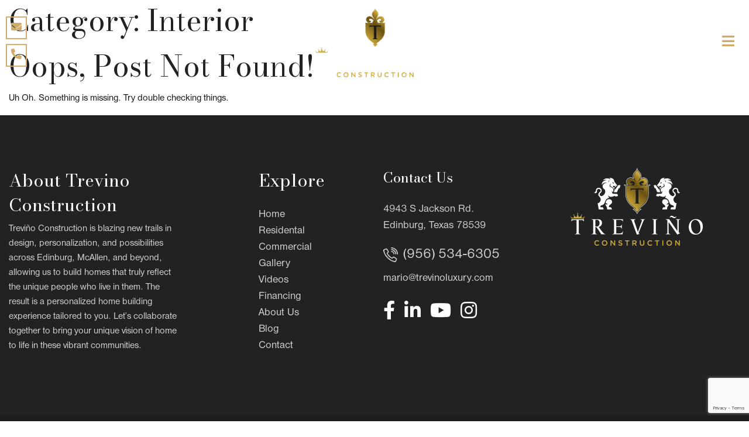

--- FILE ---
content_type: text/html; charset=UTF-8
request_url: https://www.trevinoluxury.com/blog/media-category/interior/
body_size: 13510
content:

<!doctype html>

  <html class="no-js"  lang="en-US">

	<head>
		<meta charset="utf-8">

		<!-- Google Tag Manager -->
		<script>(function(w,d,s,l,i){w[l]=w[l]||[];w[l].push({'gtm.start':
		new Date().getTime(),event:'gtm.js'});var f=d.getElementsByTagName(s)[0],
		j=d.createElement(s),dl=l!='dataLayer'?'&l='+l:'';j.async=true;j.src=
		'https://www.googletagmanager.com/gtm.js?id='+i+dl;f.parentNode.insertBefore(j,f);
		})(window,document,'script','dataLayer','GTM-NCBVV5W');</script>
		<!-- End Google Tag Manager -->
		
		<!-- Force IE to use the latest rendering engine available -->
		<meta http-equiv="X-UA-Compatible" content="IE=edge">

		<!-- Mobile Meta -->
		<meta name="viewport" content="width=device-width, initial-scale=1.0">
		<meta class="foundation-mq">

		<!-- Preload Fonts -->
		<link rel="preload" href="https://www.trevinoluxury.com/wp-content/themes/trevino_construction_v2/assets/fonts/custom-fonts/Nimbus_Sans_DOT_Regular.otf" as="font" type="font/otf" crossorigin>
		<link rel="preload" href="https://www.trevinoluxury.com/wp-content/themes/trevino_construction_v2/assets/fonts/custom-fonts/Nimbus_Sans_DOT_Light_Condensed.otf" as="font" type="font/otf" crossorigin>

		<!-- Bodoni Moda -Google Fonts -->
		<link href="https://fonts.googleapis.com/css2?family=Bodoni+Moda:opsz,wght@6..96,400;6..96,500;6..96,600;6..96,700;6..96,800&display=swap" rel="stylesheet">
		
		<!-- If Site Icon isn't set in customizer -->
		
		<link rel="pingback" href="https://www.trevinoluxury.com/xmlrpc.php">

		<script type="application/ld+json">
		{
			"@context": "http://schema.org",
			"@type": "HomeAndConstructionBusiness",
			"@id": "https://trevinoluxury.com/#webpage",
			"priceRange": "$$$$",
			"name": "Treviño Construction - Custom Home Builders",
			"description": "Treviño Construction is a first-class custom home builder with over 14 years of experience in South Texas, including Edinburg, McAllen, Mission &amp; Weslaco.",
			"image": "https://trevinoluxury.com/wp-content/uploads/2019/04/Trevino-2405-Penrose-2-e1592344592903.jpg",
			"logo": "https://trevinoluxury.com/wp-content/uploads/2019/08/trevino-logo-1.png",
			"url": "https://trevinoluxury.com/",
			"telephone": "+19565346305",
			"sameAs": [
				"https://www.facebook.com/trevinoluxury",
				"https://www.instagram.com/trevinoluxury",
				"https://twitter.com/trevinoluxury",
				"https://www.linkedin.com/company/trevino-construction/",
				"https://www.youtube.com/channel/UCLTNMmsOhDFJwSSPy2UxCwA"
			],
			"hasMap":"https://g.page/TrevinoConstruction?we",
			"slogan":"Where Luxury Meets Design With You In Mind",
			"legalName":"Trevino Construction, LLC",
			"address": {
				"@type": "PostalAddress",
				"streetAddress": "4943 S Jackson Rd",
				"addressLocality": "Edinburg",
				"postalCode": "78539",
				"addressRegion":"TX",
				"addressCountry": "US"
			},
			"openingHoursSpecification": [
				{
					"@type": "OpeningHoursSpecification",
					"dayOfWeek": [
						"Monday",
						"Tuesday",
						"Wednesday",
						"Thursday"
					],
					"opens": "09:00",
					"closes": "18:30"
				},
				{
					"@type": "OpeningHoursSpecification",
					"dayOfWeek": [
						"Friday",
						"Saturday"
					],
					"opens": "09:00",
					"closes": "17:00"
				}
			],
			"geo": {
				"@type":"GeoCoordinates",
				"latitude":"26.2580584",
				"longitude":"-98.1970336"
			},
			"areaServed": [
				{
					"@type":"City",
					"name":"Mcallen",
					"sameAs":"https://en.wikipedia.org/wiki/McAllen,_Texas"
				},
				{
					"@type":"City",
					"name":"Mission",
					"sameAs":"https://en.wikipedia.org/wiki/Mission,_Texas"
				},
				{
					"@type":"City",
					"name":"Pharr",
					"sameAs":"https://en.wikipedia.org/wiki/Pharr,_Texas"
				},
				{
					"@type":"City",
					"name":"Edinburg",
					"sameAs":"https://en.wikipedia.org/wiki/Edinburg,_Texas"
				},
				{
					"@type":"City",
					"name":"Weslaco",
					"sameAs":"https://en.wikipedia.org/wiki/Weslaco,_Texas"
				}
			]
		}
		</script>

		<script src="https://maps.googleapis.com/maps/api/js?key=AIzaSyBU36Bv2n2JVEcjay4wD-DHRLUsofj1Kck"></script>

		<script src="https://www.youtube.com/iframe_api"></script>

		<meta name='robots' content='noindex, follow' />
	<style>img:is([sizes="auto" i], [sizes^="auto," i]) { contain-intrinsic-size: 3000px 1500px }</style>
	
	<!-- This site is optimized with the Yoast SEO plugin v24.6 - https://yoast.com/wordpress/plugins/seo/ -->
	<title>Interior Archives - Treviño Construction</title>
	<meta property="og:locale" content="en_US" />
	<meta property="og:type" content="article" />
	<meta property="og:title" content="Interior Archives - Treviño Construction" />
	<meta property="og:url" content="https://www.trevinoluxury.com/blog/media-category/interior/" />
	<meta property="og:site_name" content="Treviño Construction" />
	<meta name="twitter:card" content="summary_large_image" />
	<script type="application/ld+json" class="yoast-schema-graph">{"@context":"https://schema.org","@graph":[{"@type":"CollectionPage","@id":"https://www.trevinoluxury.com/blog/media-category/interior/","url":"https://www.trevinoluxury.com/blog/media-category/interior/","name":"Interior Archives - Treviño Construction","isPartOf":{"@id":"https://www.trevinoluxury.com/#website"},"breadcrumb":{"@id":"https://www.trevinoluxury.com/blog/media-category/interior/#breadcrumb"},"inLanguage":"en-US"},{"@type":"BreadcrumbList","@id":"https://www.trevinoluxury.com/blog/media-category/interior/#breadcrumb","itemListElement":[{"@type":"ListItem","position":1,"name":"Home","item":"https://www.trevinoluxury.com/"},{"@type":"ListItem","position":2,"name":"Interior"}]},{"@type":"WebSite","@id":"https://www.trevinoluxury.com/#website","url":"https://www.trevinoluxury.com/","name":"Treviño Construction","description":"Custom Home Builders Edinburg-McAllen, Tx","publisher":{"@id":"https://www.trevinoluxury.com/#organization"},"potentialAction":[{"@type":"SearchAction","target":{"@type":"EntryPoint","urlTemplate":"https://www.trevinoluxury.com/?s={search_term_string}"},"query-input":{"@type":"PropertyValueSpecification","valueRequired":true,"valueName":"search_term_string"}}],"inLanguage":"en-US"},{"@type":"Organization","@id":"https://www.trevinoluxury.com/#organization","name":"Treviño Construction","url":"https://www.trevinoluxury.com/","logo":{"@type":"ImageObject","inLanguage":"en-US","@id":"https://www.trevinoluxury.com/#/schema/logo/image/","url":"https://www.trevinoluxury.com/wp-content/uploads/2024/07/home-logo.png","contentUrl":"https://www.trevinoluxury.com/wp-content/uploads/2024/07/home-logo.png","width":259,"height":153,"caption":"Treviño Construction"},"image":{"@id":"https://www.trevinoluxury.com/#/schema/logo/image/"}}]}</script>
	<!-- / Yoast SEO plugin. -->


<link rel='dns-prefetch' href='//www.trevinoluxury.com' />
<link rel="alternate" type="application/rss+xml" title="Treviño Construction &raquo; Feed" href="https://www.trevinoluxury.com/feed/" />
<link rel="alternate" type="application/rss+xml" title="Treviño Construction &raquo; Comments Feed" href="https://www.trevinoluxury.com/comments/feed/" />
<link rel="alternate" type="application/rss+xml" title="Treviño Construction &raquo; Interior Category Feed" href="https://www.trevinoluxury.com/blog/media-category/interior/feed/" />
<script type="text/javascript">
/* <![CDATA[ */
window._wpemojiSettings = {"baseUrl":"https:\/\/s.w.org\/images\/core\/emoji\/15.0.3\/72x72\/","ext":".png","svgUrl":"https:\/\/s.w.org\/images\/core\/emoji\/15.0.3\/svg\/","svgExt":".svg","source":{"concatemoji":"https:\/\/www.trevinoluxury.com\/wp-includes\/js\/wp-emoji-release.min.js?ver=6.7.2"}};
/*! This file is auto-generated */
!function(i,n){var o,s,e;function c(e){try{var t={supportTests:e,timestamp:(new Date).valueOf()};sessionStorage.setItem(o,JSON.stringify(t))}catch(e){}}function p(e,t,n){e.clearRect(0,0,e.canvas.width,e.canvas.height),e.fillText(t,0,0);var t=new Uint32Array(e.getImageData(0,0,e.canvas.width,e.canvas.height).data),r=(e.clearRect(0,0,e.canvas.width,e.canvas.height),e.fillText(n,0,0),new Uint32Array(e.getImageData(0,0,e.canvas.width,e.canvas.height).data));return t.every(function(e,t){return e===r[t]})}function u(e,t,n){switch(t){case"flag":return n(e,"\ud83c\udff3\ufe0f\u200d\u26a7\ufe0f","\ud83c\udff3\ufe0f\u200b\u26a7\ufe0f")?!1:!n(e,"\ud83c\uddfa\ud83c\uddf3","\ud83c\uddfa\u200b\ud83c\uddf3")&&!n(e,"\ud83c\udff4\udb40\udc67\udb40\udc62\udb40\udc65\udb40\udc6e\udb40\udc67\udb40\udc7f","\ud83c\udff4\u200b\udb40\udc67\u200b\udb40\udc62\u200b\udb40\udc65\u200b\udb40\udc6e\u200b\udb40\udc67\u200b\udb40\udc7f");case"emoji":return!n(e,"\ud83d\udc26\u200d\u2b1b","\ud83d\udc26\u200b\u2b1b")}return!1}function f(e,t,n){var r="undefined"!=typeof WorkerGlobalScope&&self instanceof WorkerGlobalScope?new OffscreenCanvas(300,150):i.createElement("canvas"),a=r.getContext("2d",{willReadFrequently:!0}),o=(a.textBaseline="top",a.font="600 32px Arial",{});return e.forEach(function(e){o[e]=t(a,e,n)}),o}function t(e){var t=i.createElement("script");t.src=e,t.defer=!0,i.head.appendChild(t)}"undefined"!=typeof Promise&&(o="wpEmojiSettingsSupports",s=["flag","emoji"],n.supports={everything:!0,everythingExceptFlag:!0},e=new Promise(function(e){i.addEventListener("DOMContentLoaded",e,{once:!0})}),new Promise(function(t){var n=function(){try{var e=JSON.parse(sessionStorage.getItem(o));if("object"==typeof e&&"number"==typeof e.timestamp&&(new Date).valueOf()<e.timestamp+604800&&"object"==typeof e.supportTests)return e.supportTests}catch(e){}return null}();if(!n){if("undefined"!=typeof Worker&&"undefined"!=typeof OffscreenCanvas&&"undefined"!=typeof URL&&URL.createObjectURL&&"undefined"!=typeof Blob)try{var e="postMessage("+f.toString()+"("+[JSON.stringify(s),u.toString(),p.toString()].join(",")+"));",r=new Blob([e],{type:"text/javascript"}),a=new Worker(URL.createObjectURL(r),{name:"wpTestEmojiSupports"});return void(a.onmessage=function(e){c(n=e.data),a.terminate(),t(n)})}catch(e){}c(n=f(s,u,p))}t(n)}).then(function(e){for(var t in e)n.supports[t]=e[t],n.supports.everything=n.supports.everything&&n.supports[t],"flag"!==t&&(n.supports.everythingExceptFlag=n.supports.everythingExceptFlag&&n.supports[t]);n.supports.everythingExceptFlag=n.supports.everythingExceptFlag&&!n.supports.flag,n.DOMReady=!1,n.readyCallback=function(){n.DOMReady=!0}}).then(function(){return e}).then(function(){var e;n.supports.everything||(n.readyCallback(),(e=n.source||{}).concatemoji?t(e.concatemoji):e.wpemoji&&e.twemoji&&(t(e.twemoji),t(e.wpemoji)))}))}((window,document),window._wpemojiSettings);
/* ]]> */
</script>
<style id='wp-emoji-styles-inline-css' type='text/css'>

	img.wp-smiley, img.emoji {
		display: inline !important;
		border: none !important;
		box-shadow: none !important;
		height: 1em !important;
		width: 1em !important;
		margin: 0 0.07em !important;
		vertical-align: -0.1em !important;
		background: none !important;
		padding: 0 !important;
	}
</style>
<link rel='stylesheet' id='wp-block-library-css' href='https://www.trevinoluxury.com/wp-includes/css/dist/block-library/style.min.css?ver=6.7.2' type='text/css' media='all' />
<style id='classic-theme-styles-inline-css' type='text/css'>
/*! This file is auto-generated */
.wp-block-button__link{color:#fff;background-color:#32373c;border-radius:9999px;box-shadow:none;text-decoration:none;padding:calc(.667em + 2px) calc(1.333em + 2px);font-size:1.125em}.wp-block-file__button{background:#32373c;color:#fff;text-decoration:none}
</style>
<style id='global-styles-inline-css' type='text/css'>
:root{--wp--preset--aspect-ratio--square: 1;--wp--preset--aspect-ratio--4-3: 4/3;--wp--preset--aspect-ratio--3-4: 3/4;--wp--preset--aspect-ratio--3-2: 3/2;--wp--preset--aspect-ratio--2-3: 2/3;--wp--preset--aspect-ratio--16-9: 16/9;--wp--preset--aspect-ratio--9-16: 9/16;--wp--preset--color--black: #000000;--wp--preset--color--cyan-bluish-gray: #abb8c3;--wp--preset--color--white: #ffffff;--wp--preset--color--pale-pink: #f78da7;--wp--preset--color--vivid-red: #cf2e2e;--wp--preset--color--luminous-vivid-orange: #ff6900;--wp--preset--color--luminous-vivid-amber: #fcb900;--wp--preset--color--light-green-cyan: #7bdcb5;--wp--preset--color--vivid-green-cyan: #00d084;--wp--preset--color--pale-cyan-blue: #8ed1fc;--wp--preset--color--vivid-cyan-blue: #0693e3;--wp--preset--color--vivid-purple: #9b51e0;--wp--preset--gradient--vivid-cyan-blue-to-vivid-purple: linear-gradient(135deg,rgba(6,147,227,1) 0%,rgb(155,81,224) 100%);--wp--preset--gradient--light-green-cyan-to-vivid-green-cyan: linear-gradient(135deg,rgb(122,220,180) 0%,rgb(0,208,130) 100%);--wp--preset--gradient--luminous-vivid-amber-to-luminous-vivid-orange: linear-gradient(135deg,rgba(252,185,0,1) 0%,rgba(255,105,0,1) 100%);--wp--preset--gradient--luminous-vivid-orange-to-vivid-red: linear-gradient(135deg,rgba(255,105,0,1) 0%,rgb(207,46,46) 100%);--wp--preset--gradient--very-light-gray-to-cyan-bluish-gray: linear-gradient(135deg,rgb(238,238,238) 0%,rgb(169,184,195) 100%);--wp--preset--gradient--cool-to-warm-spectrum: linear-gradient(135deg,rgb(74,234,220) 0%,rgb(151,120,209) 20%,rgb(207,42,186) 40%,rgb(238,44,130) 60%,rgb(251,105,98) 80%,rgb(254,248,76) 100%);--wp--preset--gradient--blush-light-purple: linear-gradient(135deg,rgb(255,206,236) 0%,rgb(152,150,240) 100%);--wp--preset--gradient--blush-bordeaux: linear-gradient(135deg,rgb(254,205,165) 0%,rgb(254,45,45) 50%,rgb(107,0,62) 100%);--wp--preset--gradient--luminous-dusk: linear-gradient(135deg,rgb(255,203,112) 0%,rgb(199,81,192) 50%,rgb(65,88,208) 100%);--wp--preset--gradient--pale-ocean: linear-gradient(135deg,rgb(255,245,203) 0%,rgb(182,227,212) 50%,rgb(51,167,181) 100%);--wp--preset--gradient--electric-grass: linear-gradient(135deg,rgb(202,248,128) 0%,rgb(113,206,126) 100%);--wp--preset--gradient--midnight: linear-gradient(135deg,rgb(2,3,129) 0%,rgb(40,116,252) 100%);--wp--preset--font-size--small: 13px;--wp--preset--font-size--medium: 20px;--wp--preset--font-size--large: 36px;--wp--preset--font-size--x-large: 42px;--wp--preset--spacing--20: 0.44rem;--wp--preset--spacing--30: 0.67rem;--wp--preset--spacing--40: 1rem;--wp--preset--spacing--50: 1.5rem;--wp--preset--spacing--60: 2.25rem;--wp--preset--spacing--70: 3.38rem;--wp--preset--spacing--80: 5.06rem;--wp--preset--shadow--natural: 6px 6px 9px rgba(0, 0, 0, 0.2);--wp--preset--shadow--deep: 12px 12px 50px rgba(0, 0, 0, 0.4);--wp--preset--shadow--sharp: 6px 6px 0px rgba(0, 0, 0, 0.2);--wp--preset--shadow--outlined: 6px 6px 0px -3px rgba(255, 255, 255, 1), 6px 6px rgba(0, 0, 0, 1);--wp--preset--shadow--crisp: 6px 6px 0px rgba(0, 0, 0, 1);}:where(.is-layout-flex){gap: 0.5em;}:where(.is-layout-grid){gap: 0.5em;}body .is-layout-flex{display: flex;}.is-layout-flex{flex-wrap: wrap;align-items: center;}.is-layout-flex > :is(*, div){margin: 0;}body .is-layout-grid{display: grid;}.is-layout-grid > :is(*, div){margin: 0;}:where(.wp-block-columns.is-layout-flex){gap: 2em;}:where(.wp-block-columns.is-layout-grid){gap: 2em;}:where(.wp-block-post-template.is-layout-flex){gap: 1.25em;}:where(.wp-block-post-template.is-layout-grid){gap: 1.25em;}.has-black-color{color: var(--wp--preset--color--black) !important;}.has-cyan-bluish-gray-color{color: var(--wp--preset--color--cyan-bluish-gray) !important;}.has-white-color{color: var(--wp--preset--color--white) !important;}.has-pale-pink-color{color: var(--wp--preset--color--pale-pink) !important;}.has-vivid-red-color{color: var(--wp--preset--color--vivid-red) !important;}.has-luminous-vivid-orange-color{color: var(--wp--preset--color--luminous-vivid-orange) !important;}.has-luminous-vivid-amber-color{color: var(--wp--preset--color--luminous-vivid-amber) !important;}.has-light-green-cyan-color{color: var(--wp--preset--color--light-green-cyan) !important;}.has-vivid-green-cyan-color{color: var(--wp--preset--color--vivid-green-cyan) !important;}.has-pale-cyan-blue-color{color: var(--wp--preset--color--pale-cyan-blue) !important;}.has-vivid-cyan-blue-color{color: var(--wp--preset--color--vivid-cyan-blue) !important;}.has-vivid-purple-color{color: var(--wp--preset--color--vivid-purple) !important;}.has-black-background-color{background-color: var(--wp--preset--color--black) !important;}.has-cyan-bluish-gray-background-color{background-color: var(--wp--preset--color--cyan-bluish-gray) !important;}.has-white-background-color{background-color: var(--wp--preset--color--white) !important;}.has-pale-pink-background-color{background-color: var(--wp--preset--color--pale-pink) !important;}.has-vivid-red-background-color{background-color: var(--wp--preset--color--vivid-red) !important;}.has-luminous-vivid-orange-background-color{background-color: var(--wp--preset--color--luminous-vivid-orange) !important;}.has-luminous-vivid-amber-background-color{background-color: var(--wp--preset--color--luminous-vivid-amber) !important;}.has-light-green-cyan-background-color{background-color: var(--wp--preset--color--light-green-cyan) !important;}.has-vivid-green-cyan-background-color{background-color: var(--wp--preset--color--vivid-green-cyan) !important;}.has-pale-cyan-blue-background-color{background-color: var(--wp--preset--color--pale-cyan-blue) !important;}.has-vivid-cyan-blue-background-color{background-color: var(--wp--preset--color--vivid-cyan-blue) !important;}.has-vivid-purple-background-color{background-color: var(--wp--preset--color--vivid-purple) !important;}.has-black-border-color{border-color: var(--wp--preset--color--black) !important;}.has-cyan-bluish-gray-border-color{border-color: var(--wp--preset--color--cyan-bluish-gray) !important;}.has-white-border-color{border-color: var(--wp--preset--color--white) !important;}.has-pale-pink-border-color{border-color: var(--wp--preset--color--pale-pink) !important;}.has-vivid-red-border-color{border-color: var(--wp--preset--color--vivid-red) !important;}.has-luminous-vivid-orange-border-color{border-color: var(--wp--preset--color--luminous-vivid-orange) !important;}.has-luminous-vivid-amber-border-color{border-color: var(--wp--preset--color--luminous-vivid-amber) !important;}.has-light-green-cyan-border-color{border-color: var(--wp--preset--color--light-green-cyan) !important;}.has-vivid-green-cyan-border-color{border-color: var(--wp--preset--color--vivid-green-cyan) !important;}.has-pale-cyan-blue-border-color{border-color: var(--wp--preset--color--pale-cyan-blue) !important;}.has-vivid-cyan-blue-border-color{border-color: var(--wp--preset--color--vivid-cyan-blue) !important;}.has-vivid-purple-border-color{border-color: var(--wp--preset--color--vivid-purple) !important;}.has-vivid-cyan-blue-to-vivid-purple-gradient-background{background: var(--wp--preset--gradient--vivid-cyan-blue-to-vivid-purple) !important;}.has-light-green-cyan-to-vivid-green-cyan-gradient-background{background: var(--wp--preset--gradient--light-green-cyan-to-vivid-green-cyan) !important;}.has-luminous-vivid-amber-to-luminous-vivid-orange-gradient-background{background: var(--wp--preset--gradient--luminous-vivid-amber-to-luminous-vivid-orange) !important;}.has-luminous-vivid-orange-to-vivid-red-gradient-background{background: var(--wp--preset--gradient--luminous-vivid-orange-to-vivid-red) !important;}.has-very-light-gray-to-cyan-bluish-gray-gradient-background{background: var(--wp--preset--gradient--very-light-gray-to-cyan-bluish-gray) !important;}.has-cool-to-warm-spectrum-gradient-background{background: var(--wp--preset--gradient--cool-to-warm-spectrum) !important;}.has-blush-light-purple-gradient-background{background: var(--wp--preset--gradient--blush-light-purple) !important;}.has-blush-bordeaux-gradient-background{background: var(--wp--preset--gradient--blush-bordeaux) !important;}.has-luminous-dusk-gradient-background{background: var(--wp--preset--gradient--luminous-dusk) !important;}.has-pale-ocean-gradient-background{background: var(--wp--preset--gradient--pale-ocean) !important;}.has-electric-grass-gradient-background{background: var(--wp--preset--gradient--electric-grass) !important;}.has-midnight-gradient-background{background: var(--wp--preset--gradient--midnight) !important;}.has-small-font-size{font-size: var(--wp--preset--font-size--small) !important;}.has-medium-font-size{font-size: var(--wp--preset--font-size--medium) !important;}.has-large-font-size{font-size: var(--wp--preset--font-size--large) !important;}.has-x-large-font-size{font-size: var(--wp--preset--font-size--x-large) !important;}
:where(.wp-block-post-template.is-layout-flex){gap: 1.25em;}:where(.wp-block-post-template.is-layout-grid){gap: 1.25em;}
:where(.wp-block-columns.is-layout-flex){gap: 2em;}:where(.wp-block-columns.is-layout-grid){gap: 2em;}
:root :where(.wp-block-pullquote){font-size: 1.5em;line-height: 1.6;}
</style>
<link rel='stylesheet' id='contact-form-7-css' href='https://www.trevinoluxury.com/wp-content/plugins/contact-form-7/includes/css/styles.css?ver=6.0.5' type='text/css' media='all' />
<link rel='stylesheet' id='the-grid-css' href='https://www.trevinoluxury.com/wp-content/plugins/the-grid/frontend/assets/css/the-grid.min.css?ver=2.7.9.1' type='text/css' media='all' />
<style id='the-grid-inline-css' type='text/css'>
.tolb-holder{background:rgba(0,0,0,0.8)}.tolb-holder .tolb-close,.tolb-holder .tolb-title,.tolb-holder .tolb-counter,.tolb-holder .tolb-next i,.tolb-holder .tolb-prev i{color:#ffffff}.tolb-holder .tolb-load{border-color:rgba(255,255,255,0.2);border-left:3px solid #ffffff}
.to-heart-icon,.to-heart-icon svg,.to-post-like,.to-post-like .to-like-count{position:relative;display:inline-block}.to-post-like{width:auto;cursor:pointer;font-weight:400}.to-heart-icon{float:left;margin:0 4px 0 0}.to-heart-icon svg{overflow:visible;width:15px;height:14px}.to-heart-icon g{-webkit-transform:scale(1);transform:scale(1)}.to-heart-icon path{-webkit-transform:scale(1);transform:scale(1);transition:fill .4s ease,stroke .4s ease}.no-liked .to-heart-icon path{fill:#999;stroke:#999}.empty-heart .to-heart-icon path{fill:transparent!important;stroke:#999}.liked .to-heart-icon path,.to-heart-icon svg:hover path{fill:#ff6863!important;stroke:#ff6863!important}@keyframes heartBeat{0%{transform:scale(1)}20%{transform:scale(.8)}30%{transform:scale(.95)}45%{transform:scale(.75)}50%{transform:scale(.85)}100%{transform:scale(.9)}}@-webkit-keyframes heartBeat{0%,100%,50%{-webkit-transform:scale(1)}20%{-webkit-transform:scale(.8)}30%{-webkit-transform:scale(.95)}45%{-webkit-transform:scale(.75)}}.heart-pulse g{-webkit-animation-name:heartBeat;animation-name:heartBeat;-webkit-animation-duration:1s;animation-duration:1s;-webkit-animation-iteration-count:infinite;animation-iteration-count:infinite;-webkit-transform-origin:50% 50%;transform-origin:50% 50%}.to-post-like a{color:inherit!important;fill:inherit!important;stroke:inherit!important}
</style>
<link rel='stylesheet' id='site-css-css' href='https://www.trevinoluxury.com/wp-content/themes/trevino_construction_v2/assets/styles/style.css?ver=1667899185' type='text/css' media='all' />
<script type="text/javascript" src="https://www.trevinoluxury.com/wp-includes/js/jquery/jquery.min.js?ver=3.7.1" id="jquery-core-js"></script>
<script type="text/javascript" src="https://www.trevinoluxury.com/wp-includes/js/jquery/jquery-migrate.min.js?ver=3.4.1" id="jquery-migrate-js"></script>
<script></script><link rel="https://api.w.org/" href="https://www.trevinoluxury.com/wp-json/" />		<!-- Custom Logo: hide header text -->
		<style id="custom-logo-css" type="text/css">
			.site-title, .site-description {
				position: absolute;
				clip: rect(1px, 1px, 1px, 1px);
			}
		</style>
		<script>document.createElement( "picture" );if(!window.HTMLPictureElement && document.addEventListener) {window.addEventListener("DOMContentLoaded", function() {var s = document.createElement("script");s.src = "https://www.trevinoluxury.com/wp-content/plugins/webp-express/js/picturefill.min.js";document.body.appendChild(s);});}</script><meta name="generator" content="Powered by WPBakery Page Builder - drag and drop page builder for WordPress."/>
<link rel="icon" href="https://www.trevinoluxury.com/wp-content/uploads/2019/01/cropped-pop-up-logo-32x32.png" sizes="32x32" />
<link rel="icon" href="https://www.trevinoluxury.com/wp-content/uploads/2019/01/cropped-pop-up-logo-192x192.png" sizes="192x192" />
<link rel="apple-touch-icon" href="https://www.trevinoluxury.com/wp-content/uploads/2019/01/cropped-pop-up-logo-180x180.png" />
<meta name="msapplication-TileImage" content="https://www.trevinoluxury.com/wp-content/uploads/2019/01/cropped-pop-up-logo-270x270.png" />
<noscript><style> .wpb_animate_when_almost_visible { opacity: 1; }</style></noscript>
	</head>
			
	<body class="archive tax-media-category term-interior term-5 wpb-js-composer js-comp-ver-8.2 vc_responsive">

		<!-- Google Tag Manager (noscript) -->
		<noscript><iframe src="https://www.googletagmanager.com/ns.html?id=GTM-NCBVV5W"
		height="0" width="0" style="display:none;visibility:hidden"></iframe></noscript>
		<!-- End Google Tag Manager (noscript) -->

		<div class="off-canvas-wrapper">
			
			<!-- Load off-canvas container. Feel free to remove if not using. -->			
			
<div class="off-canvas position-right" id="off-canvas" data-off-canvas data-transition="overlap">
	<div class="hide-for-medium">
		<button id="off-canvas-close" aria-label="Close menu" type="button" data-close>
			<span aria-hidden="true">&times;</span>
		</button>
	</div>
	<ul id="offcanvas-nav" class="vertical menu accordion-menu" data-accordion-menu><li id="menu-item-25" class="menu-item menu-item-type-post_type menu-item-object-page menu-item-home menu-item-25"><a href="https://www.trevinoluxury.com/">Home</a></li>
<li id="menu-item-22460" class="menu-item menu-item-type-post_type menu-item-object-page menu-item-has-children menu-item-22460"><a href="https://www.trevinoluxury.com/residential/">Services</a>
<ul class="vertical menu">
	<li id="menu-item-85" class="menu-item menu-item-type-post_type menu-item-object-page menu-item-85"><a href="https://www.trevinoluxury.com/residential/">Residential</a></li>
	<li id="menu-item-89" class="menu-item menu-item-type-post_type menu-item-object-page menu-item-89"><a href="https://www.trevinoluxury.com/commercial/">Commercial</a></li>
</ul>
</li>
<li id="menu-item-92" class="menu-item menu-item-type-post_type menu-item-object-page menu-item-92"><a href="https://www.trevinoluxury.com/gallery/">Gallery</a></li>
<li id="menu-item-22348" class="menu-item menu-item-type-post_type menu-item-object-page menu-item-22348"><a href="https://www.trevinoluxury.com/gallery/videos/">Videos</a></li>
<li id="menu-item-20" class="menu-item menu-item-type-post_type menu-item-object-page menu-item-20"><a href="https://www.trevinoluxury.com/about/">About Us</a></li>
<li id="menu-item-22349" class="menu-item menu-item-type-post_type menu-item-object-page menu-item-22349"><a href="https://www.trevinoluxury.com/financing/">Financing</a></li>
<li id="menu-item-22407" class="menu-item menu-item-type-post_type menu-item-object-page menu-item-22407"><a href="https://www.trevinoluxury.com/contact/">Contact</a></li>
</ul>	</div>
			
			<div class="off-canvas-content" data-off-canvas-content>
				
				<header class="header" role="banner">
							
					 <!-- This navs will be applied to the topbar, above all content 
						  To see additional nav styles, visit the /parts directory -->
					 
<!-- <div data-sticky-container class="sticky-container"> -->
	<div class="top-bar" id="top-bar-menu" data-options="marginTop:0;" style="width:100%">
		<div class="row align-middle">
			<div class="columns small-12 xxlarge-2">
				<div class="top-bar-left float-left">
					<ul class="menu align-middle" data-equalizer data-equalize-on="large">
						<li class="menu-text">
							<a href="https://www.trevinoluxury.com" data-equalizer-watch>
																									<img src="https://www.trevinoluxury.com/wp-content/themes/trevino_construction_v2/assets/images/trevino_logo.png" alt="Treviño Construction"/>
															</a>
						</li>
					</ul>
				</div>
			</div>
			<div class="columns small-12 xxlarge-10">
				<div class="top-bar-right show-for-xxlarge">
					<div class="row align-middle collapse text-center xxlarge-text-left">
						<div class="columns small-12 xxlarge-9 text-center primary-menu">
							<ul id="main-nav" class="medium-horizontal menu" data-responsive-menu="accordion medium-dropdown"><li class="menu-item menu-item-type-post_type menu-item-object-page menu-item-home menu-item-25"><a href="https://www.trevinoluxury.com/">Home</a></li>
<li class="menu-item menu-item-type-post_type menu-item-object-page menu-item-has-children menu-item-22460"><a href="https://www.trevinoluxury.com/residential/">Services</a>
<ul class="menu">
	<li class="menu-item menu-item-type-post_type menu-item-object-page menu-item-85"><a href="https://www.trevinoluxury.com/residential/">Residential</a></li>
	<li class="menu-item menu-item-type-post_type menu-item-object-page menu-item-89"><a href="https://www.trevinoluxury.com/commercial/">Commercial</a></li>
</ul>
</li>
<li class="menu-item menu-item-type-post_type menu-item-object-page menu-item-92"><a href="https://www.trevinoluxury.com/gallery/">Gallery</a></li>
<li class="menu-item menu-item-type-post_type menu-item-object-page menu-item-22348"><a href="https://www.trevinoluxury.com/gallery/videos/">Videos</a></li>
<li class="menu-item menu-item-type-post_type menu-item-object-page menu-item-20"><a href="https://www.trevinoluxury.com/about/">About Us</a></li>
<li class="menu-item menu-item-type-post_type menu-item-object-page menu-item-22349"><a href="https://www.trevinoluxury.com/financing/">Financing</a></li>
<li class="menu-item menu-item-type-post_type menu-item-object-page menu-item-22407"><a href="https://www.trevinoluxury.com/contact/">Contact</a></li>
</ul>						</div>
						<div class="columns small-12 xxlarge-3 text-center additional-links">
							<button title="apply" type="button" class="button primary uc header-button no-margin-bottom" data-toggle="text-builder">
								<img src="https://www.trevinoluxury.com/wp-content/themes/trevino_construction_v2/assets/images/header-button-icon_1.png"> <span>Text The Builder </span>
								</button>

					<div class="reveal text-center" id="text-builder" data-reveal data-animation-in="fade-in" data-animation-out="fade-out" style="background-color: #f6f3eb;">
                        
					 		<div class="show-for-large" style="height: 45px;"></div>
							<div class="hide-for-large" style="height: 24px;"></div>

							<p class="bottom-buffer-1rem">
								<img class="alignnone size-full wp-image-34" src="/wp-content/uploads/2022/11/crown-gold.png" alt="" width="75" height="30" />
							</p>

						<h1 class="bottom-buffer-1point5rem remove-br">Build Your Dream Home!</h1>
						<p class="big">Fill out the form and we’ll contact you shortly.</p>

						<div class="show-for-large" style="height: 45px;"></div>
						<div class="hide-for-large" style="height: 24px;"></div>

						
<div class="wpcf7 no-js" id="wpcf7-f22451-o1" lang="en-US" dir="ltr" data-wpcf7-id="22451">
<div class="screen-reader-response"><p role="status" aria-live="polite" aria-atomic="true"></p> <ul></ul></div>
<form action="/blog/media-category/interior/#wpcf7-f22451-o1" method="post" class="wpcf7-form init" aria-label="Contact form" novalidate="novalidate" data-status="init">
<div style="display: none;">
<input type="hidden" name="_wpcf7" value="22451" />
<input type="hidden" name="_wpcf7_version" value="6.0.5" />
<input type="hidden" name="_wpcf7_locale" value="en_US" />
<input type="hidden" name="_wpcf7_unit_tag" value="wpcf7-f22451-o1" />
<input type="hidden" name="_wpcf7_container_post" value="0" />
<input type="hidden" name="_wpcf7_posted_data_hash" value="" />
<input type="hidden" name="_wpcf7_recaptcha_response" value="" />
</div>
<div class="row align-center">
	<div class="columns large-8 large-centered">
		<div class="row">
			<div class="columns large-12 small-12">
				<p><span class="wpcf7-form-control-wrap" data-name="mobile-phone"><input size="40" maxlength="400" class="wpcf7-form-control wpcf7-text codesm-phone-field" aria-invalid="false" placeholder="Phone" value="" type="text" name="mobile-phone" /></span>
				</p>
			</div>
			<div class="columns large-12 small-12">
				<p><span class="wpcf7-form-control-wrap" data-name="message"><textarea cols="10" rows="3" maxlength="2000" class="wpcf7-form-control wpcf7-textarea" aria-invalid="false" placeholder="Message" name="message"></textarea></span>
				</p>
			</div>
			<p><input type="hidden" name="campaign_id" value="9925" />
			</p>
		</div>
		<div class="row bottom-buffer-1point5rem">
			<div class="columns large-12 small-12 text-center">
				<p><span id="wpcf7-6970136884607-wrapper" class="wpcf7-form-control-wrap honeypot-445-wrap" ><input type="hidden" name="honeypot-445-time-start" value="1768952680"><input type="hidden" name="honeypot-445-time-check" value="10"><label for="wpcf7-6970136884607-field" class="hp-message">Please leave this field empty.</label><input id="wpcf7-6970136884607-field"  class="wpcf7-form-control wpcf7-text" type="text" name="honeypot-445" value="" size="40" tabindex="-1" autocomplete="new-password" /></span><button type="submit" class="button">SEND</button>
				</p>
			</div>
		</div>
	</div>
</div><div class="wpcf7-response-output" aria-hidden="true"></div>
</form>
</div>
      								<button class="close-button" data-close aria-label="Close reveal" type="button">
        						<span aria-hidden="true">&times;</span>
      							</button>		
						</div>
					</div>
				</div>
			</div>
		</div>
		<div class="row hide-for-xxlarge">
			<ul class="menu align-justify" id="mobile-menu-toggle-container">
				<li id="mobile-additional-links" class="float-right">
					<a href="/contact/" title="Contact Us"><i class="fas fa-envelope"></i></a>
					<a href="tel:9565346305" title="Call Us"><i class="fas fa-phone-alt"></i></a>
				</li>
				<li>
					<a data-toggle="off-canvas" class="uc" id="mobile-menu-toggle"><i class="fas extra-large fa-bars"></i></a>
				</li>
			</ul>
		</div>
	</div>
<!-- </div> -->	 	
				</header> <!-- end .header -->			
	<div class="content">
	
		<div class="inner-content row">
		
		    <main class="main columns large-12" role="main">
			    
		    	<header>
		    		<h1 class="page-title">Category: <span>Interior</span></h1>
							    	</header>
		
		    												
					
<div class="post-not-found">
	
		
		<header class="article-header">
			<h1>Oops, Post Not Found!</h1>
		</header>
		
		<section class="entry-content">
			<p>Uh Oh. Something is missing. Try double checking things.</p>
		</section>
		
					
		
</div>
						
						
			</main> <!-- end #main -->
	
				    
	    </div> <!-- end #inner-content -->
	    
	</div> <!-- end #content -->

					
				<footer class="footer" role="contentinfo">
					
					<div id="inner-footer" class="">

						<div class="show-for-large" style="height: 90px"></div>
						<div class="hide-for-large" style="height: 45px"></div>

						<div class="row">
															<div class="columns small-12 large-3 text-center large-text-left">
									<div id="block-13" class="widget widget_block"><h3 class="bodoni-font alt-white">About Trevino Construction</h3>
<p class="alt-off-white font-family-nimbus remove-br">Treviño Construction is blazing new trails in design, personalization, and possibilities across Edinburg, McAllen, and beyond, allowing us to build homes that truly reflect the unique people who live in them. The result is a personalized home building experience tailored to you. Let’s collaborate together to bring your unique vision of home to life in these vibrant communities.</p></div>								</div>
																						<div class="columns small-12 large-2 large-offset-1 text-center large-text-left">
									<div class="hide-for-large" style="height: 30px; display: block;"></div>
									<div id="block-3" class="widget widget_block"><h3 class="bodoni-font bottom-buffer-1point5rem alt-white">Explore</h3>
<ul class="no-bullet" id="footer-links">
<li><a href="/">Home</a></li>
<li><a href="/residential/">Residental</a></li>
<li><a href="/commercial/">Commercial</a></li>
<li><a href="/gallery/">Gallery</a></li>
<li><a href="/gallery/videos/">Videos</a></li>
<li><a href="/financing/">Financing</a></li>
<li><a href="/about/">About Us</a></li>
<li><a href="/blog/">Blog</a></li>
<li><a href="/contact/">Contact</a></li>
</ul></div>								</div>
																						<div class="columns small-12 large-3 text-center large-text-left">
									<div class="hide-for-large" style="height: 30px; display: block;"></div>
									<div id="block-9" class="widget widget_block"><h4 class="bodoni-font bottom-buffer-1point5rem alt-white">Contact Us</h4>
<p class="big alt-off-white font-family-nimbus">4943 S Jackson Rd.<br>
Edinburg, Texas 78539<br></p>
<p class="extra-large alt-off-white font-family-nimbus bottom-buffer-0point5rem"><a href="tel:+19565346305" class="alt-off-white"><img loading="lazy" decoding="async" src="/wp-content/uploads/2022/11/footer-contact-img_1.png" alt="" width="25" height="25" class="alignnone size-full wp-image-111"><span style="margin-left:9px;">(956) 534-6305</span></a><span></span></p>
<p class="big alt-off-white font-family-nimbus bottom-buffer-1point5rem"><a href="mailto:mario@trevinoluxury.com" class="alt-off-white">mario@trevinoluxury.com</a></p>
<ul class="social-icons bottom-buffer-0point5rem">
<li><a href="https://www.facebook.com/trevinoluxury/" title="Facebook" target="_blank"><i class="fab fa-facebook-f" aria-hidden="true"></i></a></li>
<li><a href="https://www.linkedin.com/company/trevino-construction" title="LinkedIn" target="_blank"><i class="fab fa-linkedin-in" aria-hidden="true"></i></a></li>
<li><a href="https://www.youtube.com/channel/UCLTNMmsOhDFJwSSPy2UxCwA" title="YouTube" target="_blank"><i class="fab fa-youtube" aria-hidden="true"></i></a></li>
<li><a href="https://www.instagram.com/trevinoluxury/" title="Instagram" target="_blank"><i class="fab fa-instagram" aria-hidden="true"></i></a></li>
</ul></div>								</div>
																						<div class="columns small-12 large-3 text-center large-text-left">
									<div class="hide-for-large" style="height: 30px; display: block;"></div>
									<div id="block-12" class="widget widget_block widget_media_image">
<figure class="wp-block-image size-full"><picture><source srcset="https://www.trevinoluxury.com/wp-content/webp-express/webp-images/doc-root/wp-content/uploads/2022/11/footer-logo-new.png.webp 226w, https://www.trevinoluxury.com/wp-content/webp-express/webp-images/doc-root/wp-content/uploads/2022/11/footer-logo-new-120x71.png.webp 120w" sizes="auto, (max-width: 226px) 100vw, 226px" type="image/webp"><img loading="lazy" decoding="async" width="226" height="133" src="https://www.trevinoluxury.com/wp-content/uploads/2022/11/footer-logo-new.png" alt="" class="wp-image-49 webpexpress-processed" srcset="https://www.trevinoluxury.com/wp-content/uploads/2022/11/footer-logo-new.png 226w, https://www.trevinoluxury.com/wp-content/uploads/2022/11/footer-logo-new-120x71.png 120w" sizes="auto, (max-width: 226px) 100vw, 226px"></picture></figure>
</div>								</div>
													</div>
						<div class="show-for-large" style="height: 90px"></div>
						<div class="hide-for-large" style="height: 45px"></div>

					</div>

					<div id="footer-copyright-container">
						<div style="height: 45px"></div>
							<div class="row">
								<div class="columns xlarge-12 text-center">
									<div id="copyright">
										<p class="no-margin-bottom alt-white font-normal font-family-nimbus">© 2026 Treviño Construction.</p>
									</div>
								</div>
							</div>
						<div style="height: 45px"></div>
					</div>
				
				</footer> <!-- end .footer -->
			
			</div>  <!-- end .off-canvas-content -->
					
		</div> <!-- end .off-canvas-wrapper -->
		
		<style id='wpcf7-6970136884607-inline-inline-css' type='text/css'>
#wpcf7-6970136884607-wrapper {display:none !important; visibility:hidden !important;}
</style>
<script type="text/javascript" src="https://www.trevinoluxury.com/wp-includes/js/dist/hooks.min.js?ver=4d63a3d491d11ffd8ac6" id="wp-hooks-js"></script>
<script type="text/javascript" src="https://www.trevinoluxury.com/wp-includes/js/dist/i18n.min.js?ver=5e580eb46a90c2b997e6" id="wp-i18n-js"></script>
<script type="text/javascript" id="wp-i18n-js-after">
/* <![CDATA[ */
wp.i18n.setLocaleData( { 'text direction\u0004ltr': [ 'ltr' ] } );
/* ]]> */
</script>
<script type="text/javascript" src="https://www.trevinoluxury.com/wp-content/plugins/contact-form-7/includes/swv/js/index.js?ver=6.0.5" id="swv-js"></script>
<script type="text/javascript" id="contact-form-7-js-before">
/* <![CDATA[ */
var wpcf7 = {
    "api": {
        "root": "https:\/\/www.trevinoluxury.com\/wp-json\/",
        "namespace": "contact-form-7\/v1"
    }
};
/* ]]> */
</script>
<script type="text/javascript" src="https://www.trevinoluxury.com/wp-content/plugins/contact-form-7/includes/js/index.js?ver=6.0.5" id="contact-form-7-js"></script>
<script type="text/javascript" src="https://www.google.com/recaptcha/api.js?render=6Lc8maAjAAAAAAKvaNuUM_vT-uqHnUnIqNZGrI6_&amp;ver=3.0" id="google-recaptcha-js"></script>
<script type="text/javascript" src="https://www.trevinoluxury.com/wp-includes/js/dist/vendor/wp-polyfill.min.js?ver=3.15.0" id="wp-polyfill-js"></script>
<script type="text/javascript" id="wpcf7-recaptcha-js-before">
/* <![CDATA[ */
var wpcf7_recaptcha = {
    "sitekey": "6Lc8maAjAAAAAAKvaNuUM_vT-uqHnUnIqNZGrI6_",
    "actions": {
        "homepage": "homepage",
        "contactform": "contactform"
    }
};
/* ]]> */
</script>
<script type="text/javascript" src="https://www.trevinoluxury.com/wp-content/plugins/contact-form-7/modules/recaptcha/index.js?ver=6.0.5" id="wpcf7-recaptcha-js"></script>
<script type="text/javascript" src="https://www.trevinoluxury.com/wp-includes/js/jquery/ui/effect.min.js?ver=1.13.3" id="jquery-effects-core-js"></script>
<script type="text/javascript" id="the-grid-js-extra">
/* <![CDATA[ */
var tg_global_var = {"url":"https:\/\/www.trevinoluxury.com\/wp-admin\/admin-ajax.php","nonce":"1ab1fbae48","is_mobile":null,"mediaelement":"","mediaelement_ex":null,"lightbox_autoplay":"","debounce":"","meta_data":null,"main_query":{"media-category":"interior","error":"","m":"","p":0,"post_parent":"","subpost":"","subpost_id":"","attachment":"","attachment_id":0,"name":"","pagename":"","page_id":0,"second":"","minute":"","hour":"","day":0,"monthnum":0,"year":0,"w":0,"category_name":"","tag":"","cat":"","tag_id":"","author":"","author_name":"","feed":"","tb":"","paged":0,"meta_key":"","meta_value":"","preview":"","s":"","sentence":"","title":"","fields":"","menu_order":"","embed":"","category__in":[],"category__not_in":[],"category__and":[],"post__in":[],"post__not_in":[],"post_name__in":[],"tag__in":[],"tag__not_in":[],"tag__and":[],"tag_slug__in":[],"tag_slug__and":[],"post_parent__in":[],"post_parent__not_in":[],"author__in":[],"author__not_in":[],"search_columns":[],"ignore_sticky_posts":false,"suppress_filters":false,"cache_results":true,"update_post_term_cache":true,"update_menu_item_cache":false,"lazy_load_term_meta":true,"update_post_meta_cache":true,"post_type":"","posts_per_page":9,"nopaging":false,"comments_per_page":"50","no_found_rows":false,"taxonomy":"media-category","term":"interior","order":"DESC"}};
/* ]]> */
</script>
<script type="text/javascript" src="https://www.trevinoluxury.com/wp-content/plugins/the-grid/frontend/assets/js/the-grid.min.js?ver=2.7.9.1" id="the-grid-js"></script>
<script type="text/javascript" src="https://www.trevinoluxury.com/wp-content/themes/trevino_construction_v2/assets/scripts/intl-tel-input-utility.js?ver=1667754346" id="intl-tel-input-utility-js-js"></script>
<script type="text/javascript" src="https://www.trevinoluxury.com/wp-content/themes/trevino_construction_v2/assets/scripts/script.js?ver=1670765430" id="site-js-js"></script>
<script></script><script type="text/javascript">var to_like_post = {"url":"https://www.trevinoluxury.com/wp-admin/admin-ajax.php","nonce":"cc16d33b39"};!function(t){"use strict";t(document).ready(function(){t(document).on("click",".to-post-like:not('.to-post-like-unactive')",function(e){e.preventDefault();var o=t(this),n=o.data("post-id"),s=parseInt(o.find(".to-like-count").text());return o.addClass("heart-pulse"),t.ajax({type:"post",url:to_like_post.url,data:{nonce:to_like_post.nonce,action:"to_like_post",post_id:n,like_nb:s},context:o,success:function(e){e&&((o=t(this)).attr("title",e.title),o.find(".to-like-count").text(e.count),o.removeClass(e.remove_class+" heart-pulse").addClass(e.add_class))}}),!1})})}(jQuery);</script>		
	</body>
	
</html> <!-- end page -->

--- FILE ---
content_type: text/html; charset=utf-8
request_url: https://www.google.com/recaptcha/api2/anchor?ar=1&k=6Lc8maAjAAAAAAKvaNuUM_vT-uqHnUnIqNZGrI6_&co=aHR0cHM6Ly93d3cudHJldmlub2x1eHVyeS5jb206NDQz&hl=en&v=PoyoqOPhxBO7pBk68S4YbpHZ&size=invisible&anchor-ms=20000&execute-ms=30000&cb=pdqa3tiwqfva
body_size: 48802
content:
<!DOCTYPE HTML><html dir="ltr" lang="en"><head><meta http-equiv="Content-Type" content="text/html; charset=UTF-8">
<meta http-equiv="X-UA-Compatible" content="IE=edge">
<title>reCAPTCHA</title>
<style type="text/css">
/* cyrillic-ext */
@font-face {
  font-family: 'Roboto';
  font-style: normal;
  font-weight: 400;
  font-stretch: 100%;
  src: url(//fonts.gstatic.com/s/roboto/v48/KFO7CnqEu92Fr1ME7kSn66aGLdTylUAMa3GUBHMdazTgWw.woff2) format('woff2');
  unicode-range: U+0460-052F, U+1C80-1C8A, U+20B4, U+2DE0-2DFF, U+A640-A69F, U+FE2E-FE2F;
}
/* cyrillic */
@font-face {
  font-family: 'Roboto';
  font-style: normal;
  font-weight: 400;
  font-stretch: 100%;
  src: url(//fonts.gstatic.com/s/roboto/v48/KFO7CnqEu92Fr1ME7kSn66aGLdTylUAMa3iUBHMdazTgWw.woff2) format('woff2');
  unicode-range: U+0301, U+0400-045F, U+0490-0491, U+04B0-04B1, U+2116;
}
/* greek-ext */
@font-face {
  font-family: 'Roboto';
  font-style: normal;
  font-weight: 400;
  font-stretch: 100%;
  src: url(//fonts.gstatic.com/s/roboto/v48/KFO7CnqEu92Fr1ME7kSn66aGLdTylUAMa3CUBHMdazTgWw.woff2) format('woff2');
  unicode-range: U+1F00-1FFF;
}
/* greek */
@font-face {
  font-family: 'Roboto';
  font-style: normal;
  font-weight: 400;
  font-stretch: 100%;
  src: url(//fonts.gstatic.com/s/roboto/v48/KFO7CnqEu92Fr1ME7kSn66aGLdTylUAMa3-UBHMdazTgWw.woff2) format('woff2');
  unicode-range: U+0370-0377, U+037A-037F, U+0384-038A, U+038C, U+038E-03A1, U+03A3-03FF;
}
/* math */
@font-face {
  font-family: 'Roboto';
  font-style: normal;
  font-weight: 400;
  font-stretch: 100%;
  src: url(//fonts.gstatic.com/s/roboto/v48/KFO7CnqEu92Fr1ME7kSn66aGLdTylUAMawCUBHMdazTgWw.woff2) format('woff2');
  unicode-range: U+0302-0303, U+0305, U+0307-0308, U+0310, U+0312, U+0315, U+031A, U+0326-0327, U+032C, U+032F-0330, U+0332-0333, U+0338, U+033A, U+0346, U+034D, U+0391-03A1, U+03A3-03A9, U+03B1-03C9, U+03D1, U+03D5-03D6, U+03F0-03F1, U+03F4-03F5, U+2016-2017, U+2034-2038, U+203C, U+2040, U+2043, U+2047, U+2050, U+2057, U+205F, U+2070-2071, U+2074-208E, U+2090-209C, U+20D0-20DC, U+20E1, U+20E5-20EF, U+2100-2112, U+2114-2115, U+2117-2121, U+2123-214F, U+2190, U+2192, U+2194-21AE, U+21B0-21E5, U+21F1-21F2, U+21F4-2211, U+2213-2214, U+2216-22FF, U+2308-230B, U+2310, U+2319, U+231C-2321, U+2336-237A, U+237C, U+2395, U+239B-23B7, U+23D0, U+23DC-23E1, U+2474-2475, U+25AF, U+25B3, U+25B7, U+25BD, U+25C1, U+25CA, U+25CC, U+25FB, U+266D-266F, U+27C0-27FF, U+2900-2AFF, U+2B0E-2B11, U+2B30-2B4C, U+2BFE, U+3030, U+FF5B, U+FF5D, U+1D400-1D7FF, U+1EE00-1EEFF;
}
/* symbols */
@font-face {
  font-family: 'Roboto';
  font-style: normal;
  font-weight: 400;
  font-stretch: 100%;
  src: url(//fonts.gstatic.com/s/roboto/v48/KFO7CnqEu92Fr1ME7kSn66aGLdTylUAMaxKUBHMdazTgWw.woff2) format('woff2');
  unicode-range: U+0001-000C, U+000E-001F, U+007F-009F, U+20DD-20E0, U+20E2-20E4, U+2150-218F, U+2190, U+2192, U+2194-2199, U+21AF, U+21E6-21F0, U+21F3, U+2218-2219, U+2299, U+22C4-22C6, U+2300-243F, U+2440-244A, U+2460-24FF, U+25A0-27BF, U+2800-28FF, U+2921-2922, U+2981, U+29BF, U+29EB, U+2B00-2BFF, U+4DC0-4DFF, U+FFF9-FFFB, U+10140-1018E, U+10190-1019C, U+101A0, U+101D0-101FD, U+102E0-102FB, U+10E60-10E7E, U+1D2C0-1D2D3, U+1D2E0-1D37F, U+1F000-1F0FF, U+1F100-1F1AD, U+1F1E6-1F1FF, U+1F30D-1F30F, U+1F315, U+1F31C, U+1F31E, U+1F320-1F32C, U+1F336, U+1F378, U+1F37D, U+1F382, U+1F393-1F39F, U+1F3A7-1F3A8, U+1F3AC-1F3AF, U+1F3C2, U+1F3C4-1F3C6, U+1F3CA-1F3CE, U+1F3D4-1F3E0, U+1F3ED, U+1F3F1-1F3F3, U+1F3F5-1F3F7, U+1F408, U+1F415, U+1F41F, U+1F426, U+1F43F, U+1F441-1F442, U+1F444, U+1F446-1F449, U+1F44C-1F44E, U+1F453, U+1F46A, U+1F47D, U+1F4A3, U+1F4B0, U+1F4B3, U+1F4B9, U+1F4BB, U+1F4BF, U+1F4C8-1F4CB, U+1F4D6, U+1F4DA, U+1F4DF, U+1F4E3-1F4E6, U+1F4EA-1F4ED, U+1F4F7, U+1F4F9-1F4FB, U+1F4FD-1F4FE, U+1F503, U+1F507-1F50B, U+1F50D, U+1F512-1F513, U+1F53E-1F54A, U+1F54F-1F5FA, U+1F610, U+1F650-1F67F, U+1F687, U+1F68D, U+1F691, U+1F694, U+1F698, U+1F6AD, U+1F6B2, U+1F6B9-1F6BA, U+1F6BC, U+1F6C6-1F6CF, U+1F6D3-1F6D7, U+1F6E0-1F6EA, U+1F6F0-1F6F3, U+1F6F7-1F6FC, U+1F700-1F7FF, U+1F800-1F80B, U+1F810-1F847, U+1F850-1F859, U+1F860-1F887, U+1F890-1F8AD, U+1F8B0-1F8BB, U+1F8C0-1F8C1, U+1F900-1F90B, U+1F93B, U+1F946, U+1F984, U+1F996, U+1F9E9, U+1FA00-1FA6F, U+1FA70-1FA7C, U+1FA80-1FA89, U+1FA8F-1FAC6, U+1FACE-1FADC, U+1FADF-1FAE9, U+1FAF0-1FAF8, U+1FB00-1FBFF;
}
/* vietnamese */
@font-face {
  font-family: 'Roboto';
  font-style: normal;
  font-weight: 400;
  font-stretch: 100%;
  src: url(//fonts.gstatic.com/s/roboto/v48/KFO7CnqEu92Fr1ME7kSn66aGLdTylUAMa3OUBHMdazTgWw.woff2) format('woff2');
  unicode-range: U+0102-0103, U+0110-0111, U+0128-0129, U+0168-0169, U+01A0-01A1, U+01AF-01B0, U+0300-0301, U+0303-0304, U+0308-0309, U+0323, U+0329, U+1EA0-1EF9, U+20AB;
}
/* latin-ext */
@font-face {
  font-family: 'Roboto';
  font-style: normal;
  font-weight: 400;
  font-stretch: 100%;
  src: url(//fonts.gstatic.com/s/roboto/v48/KFO7CnqEu92Fr1ME7kSn66aGLdTylUAMa3KUBHMdazTgWw.woff2) format('woff2');
  unicode-range: U+0100-02BA, U+02BD-02C5, U+02C7-02CC, U+02CE-02D7, U+02DD-02FF, U+0304, U+0308, U+0329, U+1D00-1DBF, U+1E00-1E9F, U+1EF2-1EFF, U+2020, U+20A0-20AB, U+20AD-20C0, U+2113, U+2C60-2C7F, U+A720-A7FF;
}
/* latin */
@font-face {
  font-family: 'Roboto';
  font-style: normal;
  font-weight: 400;
  font-stretch: 100%;
  src: url(//fonts.gstatic.com/s/roboto/v48/KFO7CnqEu92Fr1ME7kSn66aGLdTylUAMa3yUBHMdazQ.woff2) format('woff2');
  unicode-range: U+0000-00FF, U+0131, U+0152-0153, U+02BB-02BC, U+02C6, U+02DA, U+02DC, U+0304, U+0308, U+0329, U+2000-206F, U+20AC, U+2122, U+2191, U+2193, U+2212, U+2215, U+FEFF, U+FFFD;
}
/* cyrillic-ext */
@font-face {
  font-family: 'Roboto';
  font-style: normal;
  font-weight: 500;
  font-stretch: 100%;
  src: url(//fonts.gstatic.com/s/roboto/v48/KFO7CnqEu92Fr1ME7kSn66aGLdTylUAMa3GUBHMdazTgWw.woff2) format('woff2');
  unicode-range: U+0460-052F, U+1C80-1C8A, U+20B4, U+2DE0-2DFF, U+A640-A69F, U+FE2E-FE2F;
}
/* cyrillic */
@font-face {
  font-family: 'Roboto';
  font-style: normal;
  font-weight: 500;
  font-stretch: 100%;
  src: url(//fonts.gstatic.com/s/roboto/v48/KFO7CnqEu92Fr1ME7kSn66aGLdTylUAMa3iUBHMdazTgWw.woff2) format('woff2');
  unicode-range: U+0301, U+0400-045F, U+0490-0491, U+04B0-04B1, U+2116;
}
/* greek-ext */
@font-face {
  font-family: 'Roboto';
  font-style: normal;
  font-weight: 500;
  font-stretch: 100%;
  src: url(//fonts.gstatic.com/s/roboto/v48/KFO7CnqEu92Fr1ME7kSn66aGLdTylUAMa3CUBHMdazTgWw.woff2) format('woff2');
  unicode-range: U+1F00-1FFF;
}
/* greek */
@font-face {
  font-family: 'Roboto';
  font-style: normal;
  font-weight: 500;
  font-stretch: 100%;
  src: url(//fonts.gstatic.com/s/roboto/v48/KFO7CnqEu92Fr1ME7kSn66aGLdTylUAMa3-UBHMdazTgWw.woff2) format('woff2');
  unicode-range: U+0370-0377, U+037A-037F, U+0384-038A, U+038C, U+038E-03A1, U+03A3-03FF;
}
/* math */
@font-face {
  font-family: 'Roboto';
  font-style: normal;
  font-weight: 500;
  font-stretch: 100%;
  src: url(//fonts.gstatic.com/s/roboto/v48/KFO7CnqEu92Fr1ME7kSn66aGLdTylUAMawCUBHMdazTgWw.woff2) format('woff2');
  unicode-range: U+0302-0303, U+0305, U+0307-0308, U+0310, U+0312, U+0315, U+031A, U+0326-0327, U+032C, U+032F-0330, U+0332-0333, U+0338, U+033A, U+0346, U+034D, U+0391-03A1, U+03A3-03A9, U+03B1-03C9, U+03D1, U+03D5-03D6, U+03F0-03F1, U+03F4-03F5, U+2016-2017, U+2034-2038, U+203C, U+2040, U+2043, U+2047, U+2050, U+2057, U+205F, U+2070-2071, U+2074-208E, U+2090-209C, U+20D0-20DC, U+20E1, U+20E5-20EF, U+2100-2112, U+2114-2115, U+2117-2121, U+2123-214F, U+2190, U+2192, U+2194-21AE, U+21B0-21E5, U+21F1-21F2, U+21F4-2211, U+2213-2214, U+2216-22FF, U+2308-230B, U+2310, U+2319, U+231C-2321, U+2336-237A, U+237C, U+2395, U+239B-23B7, U+23D0, U+23DC-23E1, U+2474-2475, U+25AF, U+25B3, U+25B7, U+25BD, U+25C1, U+25CA, U+25CC, U+25FB, U+266D-266F, U+27C0-27FF, U+2900-2AFF, U+2B0E-2B11, U+2B30-2B4C, U+2BFE, U+3030, U+FF5B, U+FF5D, U+1D400-1D7FF, U+1EE00-1EEFF;
}
/* symbols */
@font-face {
  font-family: 'Roboto';
  font-style: normal;
  font-weight: 500;
  font-stretch: 100%;
  src: url(//fonts.gstatic.com/s/roboto/v48/KFO7CnqEu92Fr1ME7kSn66aGLdTylUAMaxKUBHMdazTgWw.woff2) format('woff2');
  unicode-range: U+0001-000C, U+000E-001F, U+007F-009F, U+20DD-20E0, U+20E2-20E4, U+2150-218F, U+2190, U+2192, U+2194-2199, U+21AF, U+21E6-21F0, U+21F3, U+2218-2219, U+2299, U+22C4-22C6, U+2300-243F, U+2440-244A, U+2460-24FF, U+25A0-27BF, U+2800-28FF, U+2921-2922, U+2981, U+29BF, U+29EB, U+2B00-2BFF, U+4DC0-4DFF, U+FFF9-FFFB, U+10140-1018E, U+10190-1019C, U+101A0, U+101D0-101FD, U+102E0-102FB, U+10E60-10E7E, U+1D2C0-1D2D3, U+1D2E0-1D37F, U+1F000-1F0FF, U+1F100-1F1AD, U+1F1E6-1F1FF, U+1F30D-1F30F, U+1F315, U+1F31C, U+1F31E, U+1F320-1F32C, U+1F336, U+1F378, U+1F37D, U+1F382, U+1F393-1F39F, U+1F3A7-1F3A8, U+1F3AC-1F3AF, U+1F3C2, U+1F3C4-1F3C6, U+1F3CA-1F3CE, U+1F3D4-1F3E0, U+1F3ED, U+1F3F1-1F3F3, U+1F3F5-1F3F7, U+1F408, U+1F415, U+1F41F, U+1F426, U+1F43F, U+1F441-1F442, U+1F444, U+1F446-1F449, U+1F44C-1F44E, U+1F453, U+1F46A, U+1F47D, U+1F4A3, U+1F4B0, U+1F4B3, U+1F4B9, U+1F4BB, U+1F4BF, U+1F4C8-1F4CB, U+1F4D6, U+1F4DA, U+1F4DF, U+1F4E3-1F4E6, U+1F4EA-1F4ED, U+1F4F7, U+1F4F9-1F4FB, U+1F4FD-1F4FE, U+1F503, U+1F507-1F50B, U+1F50D, U+1F512-1F513, U+1F53E-1F54A, U+1F54F-1F5FA, U+1F610, U+1F650-1F67F, U+1F687, U+1F68D, U+1F691, U+1F694, U+1F698, U+1F6AD, U+1F6B2, U+1F6B9-1F6BA, U+1F6BC, U+1F6C6-1F6CF, U+1F6D3-1F6D7, U+1F6E0-1F6EA, U+1F6F0-1F6F3, U+1F6F7-1F6FC, U+1F700-1F7FF, U+1F800-1F80B, U+1F810-1F847, U+1F850-1F859, U+1F860-1F887, U+1F890-1F8AD, U+1F8B0-1F8BB, U+1F8C0-1F8C1, U+1F900-1F90B, U+1F93B, U+1F946, U+1F984, U+1F996, U+1F9E9, U+1FA00-1FA6F, U+1FA70-1FA7C, U+1FA80-1FA89, U+1FA8F-1FAC6, U+1FACE-1FADC, U+1FADF-1FAE9, U+1FAF0-1FAF8, U+1FB00-1FBFF;
}
/* vietnamese */
@font-face {
  font-family: 'Roboto';
  font-style: normal;
  font-weight: 500;
  font-stretch: 100%;
  src: url(//fonts.gstatic.com/s/roboto/v48/KFO7CnqEu92Fr1ME7kSn66aGLdTylUAMa3OUBHMdazTgWw.woff2) format('woff2');
  unicode-range: U+0102-0103, U+0110-0111, U+0128-0129, U+0168-0169, U+01A0-01A1, U+01AF-01B0, U+0300-0301, U+0303-0304, U+0308-0309, U+0323, U+0329, U+1EA0-1EF9, U+20AB;
}
/* latin-ext */
@font-face {
  font-family: 'Roboto';
  font-style: normal;
  font-weight: 500;
  font-stretch: 100%;
  src: url(//fonts.gstatic.com/s/roboto/v48/KFO7CnqEu92Fr1ME7kSn66aGLdTylUAMa3KUBHMdazTgWw.woff2) format('woff2');
  unicode-range: U+0100-02BA, U+02BD-02C5, U+02C7-02CC, U+02CE-02D7, U+02DD-02FF, U+0304, U+0308, U+0329, U+1D00-1DBF, U+1E00-1E9F, U+1EF2-1EFF, U+2020, U+20A0-20AB, U+20AD-20C0, U+2113, U+2C60-2C7F, U+A720-A7FF;
}
/* latin */
@font-face {
  font-family: 'Roboto';
  font-style: normal;
  font-weight: 500;
  font-stretch: 100%;
  src: url(//fonts.gstatic.com/s/roboto/v48/KFO7CnqEu92Fr1ME7kSn66aGLdTylUAMa3yUBHMdazQ.woff2) format('woff2');
  unicode-range: U+0000-00FF, U+0131, U+0152-0153, U+02BB-02BC, U+02C6, U+02DA, U+02DC, U+0304, U+0308, U+0329, U+2000-206F, U+20AC, U+2122, U+2191, U+2193, U+2212, U+2215, U+FEFF, U+FFFD;
}
/* cyrillic-ext */
@font-face {
  font-family: 'Roboto';
  font-style: normal;
  font-weight: 900;
  font-stretch: 100%;
  src: url(//fonts.gstatic.com/s/roboto/v48/KFO7CnqEu92Fr1ME7kSn66aGLdTylUAMa3GUBHMdazTgWw.woff2) format('woff2');
  unicode-range: U+0460-052F, U+1C80-1C8A, U+20B4, U+2DE0-2DFF, U+A640-A69F, U+FE2E-FE2F;
}
/* cyrillic */
@font-face {
  font-family: 'Roboto';
  font-style: normal;
  font-weight: 900;
  font-stretch: 100%;
  src: url(//fonts.gstatic.com/s/roboto/v48/KFO7CnqEu92Fr1ME7kSn66aGLdTylUAMa3iUBHMdazTgWw.woff2) format('woff2');
  unicode-range: U+0301, U+0400-045F, U+0490-0491, U+04B0-04B1, U+2116;
}
/* greek-ext */
@font-face {
  font-family: 'Roboto';
  font-style: normal;
  font-weight: 900;
  font-stretch: 100%;
  src: url(//fonts.gstatic.com/s/roboto/v48/KFO7CnqEu92Fr1ME7kSn66aGLdTylUAMa3CUBHMdazTgWw.woff2) format('woff2');
  unicode-range: U+1F00-1FFF;
}
/* greek */
@font-face {
  font-family: 'Roboto';
  font-style: normal;
  font-weight: 900;
  font-stretch: 100%;
  src: url(//fonts.gstatic.com/s/roboto/v48/KFO7CnqEu92Fr1ME7kSn66aGLdTylUAMa3-UBHMdazTgWw.woff2) format('woff2');
  unicode-range: U+0370-0377, U+037A-037F, U+0384-038A, U+038C, U+038E-03A1, U+03A3-03FF;
}
/* math */
@font-face {
  font-family: 'Roboto';
  font-style: normal;
  font-weight: 900;
  font-stretch: 100%;
  src: url(//fonts.gstatic.com/s/roboto/v48/KFO7CnqEu92Fr1ME7kSn66aGLdTylUAMawCUBHMdazTgWw.woff2) format('woff2');
  unicode-range: U+0302-0303, U+0305, U+0307-0308, U+0310, U+0312, U+0315, U+031A, U+0326-0327, U+032C, U+032F-0330, U+0332-0333, U+0338, U+033A, U+0346, U+034D, U+0391-03A1, U+03A3-03A9, U+03B1-03C9, U+03D1, U+03D5-03D6, U+03F0-03F1, U+03F4-03F5, U+2016-2017, U+2034-2038, U+203C, U+2040, U+2043, U+2047, U+2050, U+2057, U+205F, U+2070-2071, U+2074-208E, U+2090-209C, U+20D0-20DC, U+20E1, U+20E5-20EF, U+2100-2112, U+2114-2115, U+2117-2121, U+2123-214F, U+2190, U+2192, U+2194-21AE, U+21B0-21E5, U+21F1-21F2, U+21F4-2211, U+2213-2214, U+2216-22FF, U+2308-230B, U+2310, U+2319, U+231C-2321, U+2336-237A, U+237C, U+2395, U+239B-23B7, U+23D0, U+23DC-23E1, U+2474-2475, U+25AF, U+25B3, U+25B7, U+25BD, U+25C1, U+25CA, U+25CC, U+25FB, U+266D-266F, U+27C0-27FF, U+2900-2AFF, U+2B0E-2B11, U+2B30-2B4C, U+2BFE, U+3030, U+FF5B, U+FF5D, U+1D400-1D7FF, U+1EE00-1EEFF;
}
/* symbols */
@font-face {
  font-family: 'Roboto';
  font-style: normal;
  font-weight: 900;
  font-stretch: 100%;
  src: url(//fonts.gstatic.com/s/roboto/v48/KFO7CnqEu92Fr1ME7kSn66aGLdTylUAMaxKUBHMdazTgWw.woff2) format('woff2');
  unicode-range: U+0001-000C, U+000E-001F, U+007F-009F, U+20DD-20E0, U+20E2-20E4, U+2150-218F, U+2190, U+2192, U+2194-2199, U+21AF, U+21E6-21F0, U+21F3, U+2218-2219, U+2299, U+22C4-22C6, U+2300-243F, U+2440-244A, U+2460-24FF, U+25A0-27BF, U+2800-28FF, U+2921-2922, U+2981, U+29BF, U+29EB, U+2B00-2BFF, U+4DC0-4DFF, U+FFF9-FFFB, U+10140-1018E, U+10190-1019C, U+101A0, U+101D0-101FD, U+102E0-102FB, U+10E60-10E7E, U+1D2C0-1D2D3, U+1D2E0-1D37F, U+1F000-1F0FF, U+1F100-1F1AD, U+1F1E6-1F1FF, U+1F30D-1F30F, U+1F315, U+1F31C, U+1F31E, U+1F320-1F32C, U+1F336, U+1F378, U+1F37D, U+1F382, U+1F393-1F39F, U+1F3A7-1F3A8, U+1F3AC-1F3AF, U+1F3C2, U+1F3C4-1F3C6, U+1F3CA-1F3CE, U+1F3D4-1F3E0, U+1F3ED, U+1F3F1-1F3F3, U+1F3F5-1F3F7, U+1F408, U+1F415, U+1F41F, U+1F426, U+1F43F, U+1F441-1F442, U+1F444, U+1F446-1F449, U+1F44C-1F44E, U+1F453, U+1F46A, U+1F47D, U+1F4A3, U+1F4B0, U+1F4B3, U+1F4B9, U+1F4BB, U+1F4BF, U+1F4C8-1F4CB, U+1F4D6, U+1F4DA, U+1F4DF, U+1F4E3-1F4E6, U+1F4EA-1F4ED, U+1F4F7, U+1F4F9-1F4FB, U+1F4FD-1F4FE, U+1F503, U+1F507-1F50B, U+1F50D, U+1F512-1F513, U+1F53E-1F54A, U+1F54F-1F5FA, U+1F610, U+1F650-1F67F, U+1F687, U+1F68D, U+1F691, U+1F694, U+1F698, U+1F6AD, U+1F6B2, U+1F6B9-1F6BA, U+1F6BC, U+1F6C6-1F6CF, U+1F6D3-1F6D7, U+1F6E0-1F6EA, U+1F6F0-1F6F3, U+1F6F7-1F6FC, U+1F700-1F7FF, U+1F800-1F80B, U+1F810-1F847, U+1F850-1F859, U+1F860-1F887, U+1F890-1F8AD, U+1F8B0-1F8BB, U+1F8C0-1F8C1, U+1F900-1F90B, U+1F93B, U+1F946, U+1F984, U+1F996, U+1F9E9, U+1FA00-1FA6F, U+1FA70-1FA7C, U+1FA80-1FA89, U+1FA8F-1FAC6, U+1FACE-1FADC, U+1FADF-1FAE9, U+1FAF0-1FAF8, U+1FB00-1FBFF;
}
/* vietnamese */
@font-face {
  font-family: 'Roboto';
  font-style: normal;
  font-weight: 900;
  font-stretch: 100%;
  src: url(//fonts.gstatic.com/s/roboto/v48/KFO7CnqEu92Fr1ME7kSn66aGLdTylUAMa3OUBHMdazTgWw.woff2) format('woff2');
  unicode-range: U+0102-0103, U+0110-0111, U+0128-0129, U+0168-0169, U+01A0-01A1, U+01AF-01B0, U+0300-0301, U+0303-0304, U+0308-0309, U+0323, U+0329, U+1EA0-1EF9, U+20AB;
}
/* latin-ext */
@font-face {
  font-family: 'Roboto';
  font-style: normal;
  font-weight: 900;
  font-stretch: 100%;
  src: url(//fonts.gstatic.com/s/roboto/v48/KFO7CnqEu92Fr1ME7kSn66aGLdTylUAMa3KUBHMdazTgWw.woff2) format('woff2');
  unicode-range: U+0100-02BA, U+02BD-02C5, U+02C7-02CC, U+02CE-02D7, U+02DD-02FF, U+0304, U+0308, U+0329, U+1D00-1DBF, U+1E00-1E9F, U+1EF2-1EFF, U+2020, U+20A0-20AB, U+20AD-20C0, U+2113, U+2C60-2C7F, U+A720-A7FF;
}
/* latin */
@font-face {
  font-family: 'Roboto';
  font-style: normal;
  font-weight: 900;
  font-stretch: 100%;
  src: url(//fonts.gstatic.com/s/roboto/v48/KFO7CnqEu92Fr1ME7kSn66aGLdTylUAMa3yUBHMdazQ.woff2) format('woff2');
  unicode-range: U+0000-00FF, U+0131, U+0152-0153, U+02BB-02BC, U+02C6, U+02DA, U+02DC, U+0304, U+0308, U+0329, U+2000-206F, U+20AC, U+2122, U+2191, U+2193, U+2212, U+2215, U+FEFF, U+FFFD;
}

</style>
<link rel="stylesheet" type="text/css" href="https://www.gstatic.com/recaptcha/releases/PoyoqOPhxBO7pBk68S4YbpHZ/styles__ltr.css">
<script nonce="InFKfvVdS2cOmYlmIl70cA" type="text/javascript">window['__recaptcha_api'] = 'https://www.google.com/recaptcha/api2/';</script>
<script type="text/javascript" src="https://www.gstatic.com/recaptcha/releases/PoyoqOPhxBO7pBk68S4YbpHZ/recaptcha__en.js" nonce="InFKfvVdS2cOmYlmIl70cA">
      
    </script></head>
<body><div id="rc-anchor-alert" class="rc-anchor-alert"></div>
<input type="hidden" id="recaptcha-token" value="[base64]">
<script type="text/javascript" nonce="InFKfvVdS2cOmYlmIl70cA">
      recaptcha.anchor.Main.init("[\x22ainput\x22,[\x22bgdata\x22,\x22\x22,\[base64]/[base64]/[base64]/[base64]/[base64]/UltsKytdPUU6KEU8MjA0OD9SW2wrK109RT4+NnwxOTI6KChFJjY0NTEyKT09NTUyOTYmJk0rMTxjLmxlbmd0aCYmKGMuY2hhckNvZGVBdChNKzEpJjY0NTEyKT09NTYzMjA/[base64]/[base64]/[base64]/[base64]/[base64]/[base64]/[base64]\x22,\[base64]\\u003d\\u003d\x22,\x22w5vCqU7Cv8O4w6rCgFVaFjDCv8Kyw55WecKGwolfwonDkTzDgho0w4QFw7URwpTDvCZww5IQO8K/Rx9KcA/DhMOrVznCusOxwrFHwpV9w5bCq8Ogw7YIY8OLw68maSnDkcKUw4Itwo0bYcOQwp9uB8K/[base64]/DqRnCkScxw6QJK1LDlsKvw67DscOeRlXDjiTDuMK2w6jDvFt3VcKMwoNJw5DDlRjDtsKFwq8+wq8/S03DvR0ZUSPDisOZc8OkFMK1wonDtj4lacO2wogVw6bCo34abMOlwr4EwrfDg8Kyw4hmwpkWBiZRw4oPCBLCv8KBwrcNw6fDgB44wro6TTtEeWzCvk5GwoDDpcKeTcKsOMOobD7CusK1w5PDhMK6w7pJwoZbMR3CkCTDgyN/wpXDm0UMN2TDu019Xywgw5bDncK5w5Vpw57CtMOWFMOQPMKUPsKGN2RIworDlyvChB/DthTCsE7CqMKXPsOCZnEjDXRMKMOUw7Zrw5JqfsKnwrPDuGEzGTU1w5fCixMqei/Csx87wrfCjRMUE8K2ZMKzwoHDimpLwps8w7bCjMK0wozCnikJwo9ew5V/wpbDnhpCw5olBz4YwpYYDMOHw6zDgUMdw5Q8OMOTwrXClsOzwoPCnXZiQEgzCAnCvcK9YzfDljV6ccOEJcOawoU+w6TDisO5CG98ScKiR8OUS8Oiw7MIwr/DmsOcIMK5J8Ouw4liZhB0w5UZwrl0dQELAF/CksKKd0DDr8KSwo3CvTbDqMK7woXDvwcJWzsTw5XDvcOWOXkWw4VvLCwpLAbDnisiwpPCosOJHlw3T1cRw67CmjTCmBLCvcKOw43DsDhaw4Vgw5QbMcOjw7HDjGNpwoM4GGlHw502IcOKHg/[base64]/[base64]/YcOXSyM9w5vCssO2GsK1w4pkw6pKLBITWmnDtkcTWcOzIWvChcOBbsKkCnQrL8KfBcOEwpnCmyjDtcORw6Ubw4Qff11lw63CvQgMRsOUw68Pwo/[base64]/DlhQbw6LCgcOGw6khX8K8ORA2HcOgIAHClhzDiMO0eAErWsK7ahIswoFhT0HDl3UQGE3Ck8OnwoQ/YWPCiH/CgWHDhCYVw7h9w6HDtsK6woHCjMKpw7XDl1nCocKLJ3bCi8ObD8KdwrEFO8KETMOyw6MRw4AOByLDoA/DoXohQMKtCkrClzrDn1s8KQZIw6srw5hqwrY1w4XDjkDDusK5w6YFVMKdA2nCrDclworDosO+WFx7YcOYGcOuf0LDn8KjLQZKw7w7PsKvT8KkFkVJD8OLw7PDrkh3wpgHwqrCoGjCly3CpwZZXSHCrcOkwq/CicK+TH3CssOcYy8TMlIrw7HCi8KAWMKDHhrCi8OHKiJ8XAknw6k7YMKmwqbCs8Olw4F5VcO2Fn42wrzCpR11X8KZwo/DnXUIQRRiw53Du8OyA8ODw4/CkzxQCsKeaXLDo3rCq2g8w4USJ8OobMO+w4/CrhnDq3MhPsOcwoJHQsOTw4jDu8KIwqBJITw0w5PCtsKTJFNvVB/Dkg9FKcKbLMKoLQAOw6jCrF7DssKMI8K2UsK5Y8OHecKIAsOBwoZ9wr1OCxjDjCUZE2bDihvDhQ8BwpcjDzczWDoDLBbCscKUWcOcFMOCw6/Cu3/DuHvCqcOMw5rDgVhlwpPDnMO9wpFdPMKcZMK8wqzCshjChjbDtgkLXMKTZn7DnTBcRMKpw50Aw5xgS8KMYzwgw5zCuRFLbV8Fw7PDqcOEAHXCucKMwrXDv8OmwpAGBVQ+w4/CqsKhwoJFLcKIwr3DmcKkdsO4w4LChcOpwrPDrFA9MMOswqZ4w5BoEMKdwqvCiMKOOgzCmMOOUiHCm8KIAy/DmsKxwqrCrG/[base64]/YsO+woUjbB7DqMKiesK+IwrCmMOuwrLCkxPCisK3w70xwrk7wp92w6nCvC1mDcKnbk9KAcK/w58tNDA+wrXCuz/CiRNPw53DhmfDj0vCpGNiw6E3woTDk3xZDkzDj2HCscKEw7FHw5tOHMKSw6jDr3/[base64]/Cjlt2CkzCisOARTjDn8OOHkbDs8OGSV3Dv2nDr8OAJH7CtQvDucOgw5o0WsOFW1pnw6ZGwrjCjcKow79zBgA+w7TDocKdKMOAwrfDk8Kyw4dfwrwzHRZCZifDscKiU0DDusOBwqDCqk/CjTHChsKADcKAw5FYwoXCs0hxYg4yw4nDsCvDmsO2wqDCl1APw6oAwqRaMcOnw5fDscKBLMKDw4ojw5dww41SdEV6NDXCvGjDhmDDkcOzPsK/JylXw6txG8Kwdw0fwr3DqMOeQTHCocKnIT5NTMKcCMOrGkPCsVBSw7kyEFzCllkWTFXDvcKUNMO9wp/Dvklyw7M6w7MqwpzDnDsbwqTDsMK7w794w57DjMKew6glb8ODwprDmiQYeMKnbMOlBhpLw7xeTSDDmsK5acKKw7MMNMK8VX/DlFXChMKhwpPCscKkwqFpAMKXTcKpwqzDkMKGw65OwoPCuw7DtMO4w7wOVBplBDwxwqvCgMKBTcOgVMK8NS7DnTjCm8OTw6AMwpQBFsO9VhZDw5fCocKDeVxcWgjCjcKuNnfDr05XUMO1HMKeIAIiwoXDhMKbwrfDohQBW8O9w6/CqMK5w4k3w7hxw4pawqbDiMOuXsObCsOhw7I4w51vMMOuJTBzwozCtCdBw73CqDcEwqvDuQ3CrlcDwq3CjMOzwpAKZRPDqcKVwoQJEsKEB8KEw4FSZ8OuLRIoaXLDoMONQsOdP8OvBA5bWcO6DsKdXmA2NSHDiMOIw4BsYsOLQxM4SnFpw4DCk8OsckfDuC/DuQHDgDrCsMKNw5I1IcO1wqnCiXDCs8ODTQbDk3UBdCB8RsKDTMKxByLDuQsFw4UKUHfDvcK1w5HDlsK9FwEbwobDgWZkdgPCu8KRwpvCr8Ojw6DDiMKUw4TDmMK/wrFOcEnCkcKyNF0AT8O4w6Ysw4jDtcOyw5DDgWbDhMK8wrLCl8Kdwr0AfcOSdkfDgsKLIsKvQMO7w6zDlDxwwqdHwrMqZsKaKjfDocKdw6LDulPDgMOTwozCsMOhSFQBw57Cp8KJwpzCjXlHw4Rac8OMw45xOsKRwqZXwrtFdyRaW3DCjT5/[base64]/[base64]/[base64]/CvGLDsnLCp8KQwo/Ctg0awohBTcKcP8K8BcKYGcOBWhHDm8OvwqQRADfDnSdMw73ClCpXw7tvOnwKw5Jww5Vgw5LCssKFSsKGfRwuw74bOMKlwrDCmMOOTUDClm1Uw5Yiw5rDmcOjPnTDk8OMLF3DssKGwp7CqMOvw5jCgsKZX8OWBnHDqcK/N8KDwo8jVTfDrcOLwosIdMKVwoDDnhQnR8OhZsKYwobCrMKJNw/CqsOwPsK5w7TDnCDCnQXDl8O+Ew4EwoPDjcOJegU1w4dhwrMkTcOfwoZPb8KJwqPCsWjCnCRhQsKfw63CtHhsw7rCoTs5wpdLw65uw4UtLkTDpxvChF/[base64]/ClMOmNHoFEMKoBMOmwqfCjlzCvcKSw4fCssOoMsOlwrjDmcKrPjnCrcKmIcKVwpRTETxaHsKKw6IlFMOWw4nDpAzDt8KoGRPCi0/CvcK3KcKewqXDucKsw6NDwpYBw6F3w4UtwoDCmHJ2w47CmcKGQW0Mw7UtwqA7w5YzwpNeJ8O7wqbDoi9aJcOSE8ORw7XCkMKTGyrDvlrCucOmCMKjJlvCusO6wovDiMOdZVrDjlkywpQUw43ChH15wpcuazLDjMKPLsO/wqjCrjwJwogiATrCpCTCmAAGeMOUdwbClhfDsFPCk8KHW8KjfGzDjsKXDw4oXMKxWXbCm8K9TsOVTcOhwppGciPDr8KNBsOKKMOgwrHDr8KtwpnDtzLCuFIGN8OQY3vDsMKhwq0PwobCh8K1wo/CgiUBw6gdwpjCqGDCgQNtFw9oEMOJw4zCk8OBWsKXQsOAF8KMTgkDRhZDXMKRwo9pHxXDo8KWw7vCoEUpwrTCtGlId8O/[base64]/[base64]/DnQJbw6oJw5jCtsO4XsKfJ1kqwpLCkcKXLjwrw7sEw6pHJDzDqcOYwoYMBcO+wpfCkgxeMcO2wqHDu0tIwqFsCsKfBHXCi3TCrMOCw4Jbw4jCrcKnwq7DocK9dWnDs8KQwrZJB8OGw4/[base64]/wp7CvQHCp8KyCg5+SMObCcKCcT1gWMOIJ0XCp8K1AhY/w60HYGl4wofCmcOkw6vDgMO7EB1vwrlSwrYDwp7Dt3E2woIuwpbCpMOJYsKLw4/[base64]/[base64]/Cu3/Co8KGwqE9XMOvXDTDvcOSGiNMwrhLRzHDpcKUw7HDocONwqYEKMK1PiEjw5oBwq5Iw7XDjGFYLMO/w4vDvMOcw6fCn8KTwpDDoQ9WwoDCr8OFw7hSFsKnwpdVw4vDsz/[base64]/CrzjCj2XCucKUw5xxZsOhwrATHEDDlTAvMD3DkMOhbMOJQcONw4HClDVcPMOsDmDCj8OvAMOQwoEywpt/[base64]/[base64]/wqbCqsKtXxxkw54ewrXCmE5WK8OwX8OgCsO+aMOdw6bDrVzDisKww57Dt2pPasKpAcOuRG7Dmh13QMKQUcKlwprDj2I1Uy/DisKqw7PDicKzwog9KR/DpDrCgloyY0o4wp10HcKuw4nDqcKGwpLCvMOpw5rCt8KbDMKyw6lQCsKJO1M2f0TCh8Opw5k9w4Iow7I3fcOMwoDDkktowqQqaVtawrMLwpdCBMODSMOow4bCl8Ohw7NVwp7CrsKvwqjCtMO/bTLDoCHDlBMhUiplGGnCgMOLOsKwTcKDEMOAPMO3QcOYOsOxwpTDsiUhDMK1b3gKw5bCpR/CqsOZw6zCvBnDhzMkw4gZwoLDp3c+wqjDp8OlwpXDhnDCgXPDuSPCvVAbw7TDg1ERMcKrUjLDj8OxEcKEw7PCuzMYRsK7AUDCpEfCrhI9w6x1w6LCs3jDi1DDqk/CvUdlCMOEdMKaB8OAWn/DqMOdw6gew57CiMOEw4zCtMO4wrnDn8ObwozDgMOhw50ublVXZXLCo8OPNWZzwrBgw6Etwr7ChBHCpsK/D3PCtwfCkFPCnl1oaCnDjR9RbAEjwpoiwqQdaCzDp8Oww53DmMOTOg1Zw7VaPsKOw5ouwplFWMKdw5nCmDI5w4NSw7LDmShyw7V2wr3DsG7DmkTCs8Ogw5fCkMKMPMOGwqjDinl6wrcjw5xWwpBJVMOiw5tUO29yBzTDhUzCn8Ogw5bClTTDu8KXJArDtcKaw5/ClcOsw63Cn8KBwogdwp8LwqpvRSZOw7EKwoUqwq7CpzzCtkVnCRBbwovDvQh1w6vDgMO/w7PDuh9hDMK3w5FSw5DCo8O+b8ORNRfDjjXCtHHCljQpw5kewpnDuiNbUMOodsKAc8Kaw6oJMmFRN0fDtMOqHEQEwqvCpXDCqDLCqsOWesONw7wbwoRHw5Qqw5/CjijClQZrfhcyXmPCmBbDoy/DvxJCJMOlw7BZw5zDkHrCq8KZwqjDrcKxR3PCo8KcwqYpwqnCi8Krwr4FasKlfsOdwojChMOaw45Ow64ZF8KVwqLCscOdAcK4w74zE8OiwpJzWh3DnjHDq8OpV8O5csOywp/[base64]/w5Y5woXCt048EkHCtMO1XAAUw5fCjMO9wpXCvEnDh8KmKn4vNmE8woYZw4HDvBHDi2E9wrlvVFDCjMKSZ8OuRMKnwrzDi8KhwoDCgVzDmEs/w4LDqcK0wo1iYcKXFkbCqsObVQ/Do2paw6h+wrsyGSHCkFtYw77Cm8KawqM7w78fwrnCjUdsYcK+woQ4wph0wpZjRhbCtBvDhy9vwqTDmsKowrzDuXkuwoE2LF7DmkjDkMKkUcKvw4DDlC/DoMOIwql3w6EYw49pUkvCvFg+IMOowpUee0zDtsKnw5RZw7M9TsKIdMK4HxpPwqhVwrlMw6NUw45fw4E3wrXDscKMI8OeX8OFw5FsRMKhQMOiwp9Xwp7CsMO2w7DDlGbDg8KDYjkcfsK/wpbDmcObB8ORwrPClhQHw6AUw51xwofDukvDgMOJcMOue8Kwb8OhH8OuPcODw5TClVnDgcKVw5vCmknCu0jCoDfCqQvDocKTwpJyFsO5asKcOcKJw4d6w7pIw4ULw4FJw6kOwp9pWHxFF8KdwqIQw73CtgEqQBMDw7PDum8gw6gIw4EewqPCpsO2w5/CuRVIw7Q5H8KrAMOYTsKJYMKsaUTCjwwaUwNQwq/Cp8OoeMO9KwjDlsKPfsO4w6x+w4TChl/[base64]/C8K+w4xSwqQTNsKEKcKlAsK3w5UIVxjCt8O3w7jCtUpsDR3CvsO5ZsKDw5o/HcKqwofDl8K5woPCrMKxwqvCrSbCmMKiWcKBcsKIdsOIwo06PMO3wqUVw5BOw4gUV0vDvcKTW8OtFg7DncKsw5XCmFMTwqkvN3k/wrzDhjbCpsKYw4gXwqR+DifDu8O1fMKscTYoIMO/[base64]/w6XDqjLCs2rCnhp9w7tvw7XDlWYCOwtbXsOgTSJjw5XClAfCscKxw4d5wpLCncOHwpHCjcKRwqsqwqzCgmt/[base64]/[base64]/Ds3TDkT/Ch8OAUjYjKHc+MmguZcK/w6FnDAlnfMORaMOxC8OwwoglRXMrVnNkwp7CssOdWUo+PzLDkcOhw5E8w6rDjg1tw6YdYR0jYsKPwq4WPcKAOWBBwqXDucKFwokfwoAdw5QSA8OuwobDg8OZP8OSe2NIwrvCpsOww5PDtUTDhh/ChcOeT8OLBnEvw6TCvMK+w4wFL3l7wpDDp0zCqsO5ZsO/wqZIQSTDlD/CkkdMwoVuLxFgw69uw6DDucKAIGrCrAbChsOPfADChSHDvMK+woNSwqfDiMOHb0/DkE0KECXDisOmwrzCvsOlwrhZWsOOe8KVwqdIXS4uVcKRwoEEw7oACkIWLxguLMOTw70YXQ8sclTCrsOjZsOAwpjDj0/[base64]/CvMKfw6htchvCsjZuwolFwqIdNcKzwpzDvTgUX8Ovw7EfwobDkxXCscOSOcKrPcOlXkrDpwDDv8Okw67Cl0lzWcKKwp/[base64]/ccOgw7rDjcOIVsKQw6zDijEBeMO+wpcGwqhuRm/DmVrCo8OBwoTDisKKwpTDpE94w4fDoX1Vw405GEsxdsOtX8KVOMO1wqvCv8KowqPCrcKuD1wcwqNGTcONwpvCszMXcMOEV8OTbMO/[base64]/[base64]/[base64]/DsMOBw61tUC59w709w53CtcK7c8OPwrVqNcKyw7xQAsOGw4ZRajLChWDCiCDCgcKZTsO3w7DCjz17w4sOw6Iwwo1bw7RCw4dWwo0JwqjCjjvCjT/DhAHCgUJTwp5+R8KAwqpSNCVfDHcJw45jwqhCworCkEtLd8KQd8Koc8Ofw6zDh1xsDsO+woPCgMKkw4bCv8K2w5bDt1N1wrEdPC7CucKbw7ZHIcK8cUNtwrQJMsO7wrfCqnYMwp3Cj0zDssO4w5M5OD3DgMK/wo0eVCbCicOoIsOsE8O0w6crw4EFBSvDhsONJsOmGMO4EmHCsEgIw7vDqMOSFRvDtlfCtiYYw5fCnhxCL8OaOcKIwp3CrgFxworDkRzCtn/CgW/[base64]/wr/CozrCjsOSQMKfwpLDvcO8w5XCjxjDosO8wrZvIsOvKnUhHcO6DnXDlGc4c8OhF8KewqohEcO2woPDmhkEfUENw6p2wpHDucO4w4zCq8KSZF5tasKywqMuwr/CuARAOMKGw4DCrcOEHitpIMOjw51owq/Cu8K7FGrCq2jCgcK4w5RUw7zDt8KEXsKkAgDDt8O1HUzClMOdwpDCuMKMwpFfw5rCgcKMasKGYsK6RWrDq8ORcsKUwrQSZwNcw6XDr8OUJCcZQcOcw6w8wpXCocOHBsOVw4cQw74rTEp3w5l7wq9qIyJIw4Eiwo/CrMOcwoHChcOoDUfDoXnDgMOPw5EuwppWwoQVw6Qyw4xCwp/[base64]/[base64]/CqzDCs8OUS8ONwq0yO2TCssOtFsKPacKYd8OkfsOMD8Kzw4PCo3N2w61zJU0Uwo9Qwq89Ol09WcKmBcOTw7/Dt8KZLVLCtRZJTz7Dl0rCgV/CusOUYsKoCnfCgiseXMOEw4jCmsOCw5YWCWsnwpRBJCzCmjVywrdqwq54wrrDribDjcO3woXCiG7DrXkZwoDDpsKQU8OWOl7DqsKtw5YzwpnCp04/DsKFH8Krw4wvw5oCw6QBK8K9ExoswqLDusKawrDCk0vDgcKcwot5w5ASXT4hw6QlAlNoRsKOwqfChyLClsO2IsOPw59/wrbDp0FCwp/DtsOXwpdFKcOLc8Kbwpxxw4LDrcKaBcKsACMsw6oVwrvCt8OrZ8OawrvDl8Kow5TDnA4FOMKYwpolbzxMw7/CsBfDizfCl8K9cGzCqiHCj8KLUzl3ZxZcZcK6w5YiwqNcNFDDnUowwpbCkCRKw7PCvivDhMKXWgFAwp4nI10Qw7lDRMKmccKfw6BIDcO8Gj/Ck1dTMj3Dg8OsUsK0Fg5MVULDi8KMLGTCkCHCrWfCqjsrwrTDjMKySsO6w5DCgsOnw4vDtBc5woLCsQDDhgLCuRJjw5wrw5jDssO9wpDCqMO2OcO7wqfDhsOrwqXCvH5kOT/[base64]/[base64]/N8Oaw7XCnWTDvxPCgRw9P8OVeMOSw7/Do8OqQVTDp8OJWlnDssKMA8O3Sn0UA8Orw5PDicKzw6LDvSPCtcO/TsK6w6jCr8OqUsKsS8O1w7J2ADAew4rDngLCvcO7bhXDiwvCuz01wpvDtG5ELMKkw4/CiCPCkk1Vw51Bw7DDlWXCikHDu2bCs8ONE8O/w4oSe8OyGAvDicOYwp/[base64]/DsMKIw6ZgT1PDiFI/w4xDGMK8wpLCh2UCw4tMXcOqwrgGwp4meX9Qwq45MQMnIxvCkMKvw7Apw4rCnHBSAcK4ScKJwrsaPhDDnjA4w4t2KMOxw6l/Im3DsMKGwpEARV01wpXCuAs/AVBaw6JKVMO6ZcO4JyFCXsOODxrDrkvDuCcsFC5hdcODwqHCo3dwwrstWxN3wpMmSVLCqS7CmMOSSERad8KTPsOBwpwewpXCucK3YVdfw4bDhnxWwoAfCMOicCoSQyQDZ8KIw6vDlcKowoTCucOuw5lRw4F/bxjDucOARkvCjG9wwr5reMOewp3CucK+w7HDsMOaw48qwpAhw7fDv8KYLcKpwovDtU87e2/[base64]/wrvCjMO0w5BrUsK3AhZZLiIWYsOHfCsxaMO2fcKrSVsaacKNw7DCmsKvwojCucKDQRbDjsKFw4fCvGslwql7wo7DqQrDulbDoMOAw7DCi1MpXHV8wrVWDE/CuirCuVFkBndoE8KXQ8KkwpDCp2w4N03CgMKqw57CmjPDucKZwp/CsBpZw6hIe8OOKjxwcMOKUsOiw6/[base64]/wqPDgcKYwqt2w5V+dhgIw7HCmMOwDMOTw4NdwoTCjXfCkwzCgcOnw7bDkMOve8KawrQNwrbCqsKjwrNtwpHCuS/Dow3DtGMuwrfCnEzCgSVUesKGbMOcwo95w73DmMOSTsKcTHFVc8Kww6zDp8K8w5vDmcKRwo3CjsOSZMObFxHCqBPDkMOdwq3DpMOzw7LCtsOUKMOQw5N0SUVRdlbDjsOFasOswoh8wqUPw6XDncK4w5E4wpzCncKFC8OMw7Nvw4oZSMONF0DDuGrCoXwUw4/CisK3T3nCpUk/CEDCo8OIRMO1wp91w4fDgsOJA3pQCMKaCw8yFcORDk3CoSlXw7/[base64]/w4bCgzAMU2/DrsKJwpNRwolgKsKmP0bClsOTwq3DoxEDXXzDucO3w6F1HV3CsMK5woJdw7TDvcKKQHl3Z8Olw4htwpTDs8OjKsKgw43CucOTw6xARGNGw4TClQ7CpsKlwqnCh8KHAMORwo3CnjZxw5DCgVMywr/ClV4Bwq4rwoPDtWMUw687w6XCqMOlezXCrXzDngrCqAFHw4zCkEjDiCLDh3/DpsK9w7vCq3gFUcOEw4zDnS8YwqPDmjXCmCPDk8KUO8KBbVvCjMORw7fDhHzDthEHw45AwrTDh8OxF8ORXMOKKMKcwq5ewqxJwqFmw7Upw47DuX3Dr8KLwpLCt8K9w6rDl8OXw6lsN3bCunV/[base64]/CkCtXw5ZXZQ7Cpx7DscOXw7DCrCLChAfChMK2w4nCgcOcw7/Dm3gsVcOqEMK9BjbDkVjDuWLDjcKYcDTCtl9/wqFWwoLCk8KyD1VYwo8Ww5DCtXDDqVTDvAHDhsOlaw7Ct0ovO0Qvw7FJw53Cn8OLQwxEw6YHcFoKYFYdPQXDvMKCwpvCpkzCrW1uKg1tw6/[base64]/CgcO3w4HDgnbDucKOwoNFw4PDlD5yw6JYInvDvMOJw6fCkXAaIMOsHcKMdxUnJ3jDqsOGw7rDhcKPw69ewqnDuMKJVmMJwrLChz7CjMKYwrIlEcKgwpHDu8KGKx/DosKFT2vDkBAPwpzDi3ovw4BIwqQMw5Mpw6nDhcKPM8Kpw69Ybi1he8Krw48RwpdLP2ZhDlTCkQ/CjnYpw6bDpx5BLVEHwoJPw5DDu8OHAcKww5PDpsKtWsOxasOUw45bwq3CmUlLw51Ew692AcOpw6vCnsO/Q37CrcOWw5lmBcO8wp7CrsKnC8ORwohibz7Dr0o/w7HCoTfDkMOiFMOvHyd3w4PCqiM3wq1CRMKAbFLDjcKjw5p+woXDqcOKCcOfw5cHacKsK8O9wqQIwptawrrCt8OfwqJ8w5rCh8Odw7LDhcKcGsKyw7JWCwxVbsK0FWLDpE7DohLDpcKVU2sCw7lWw7QLw7nCqytaw47Co8K6wodnBcKnwpvDtgINwrglT1/CrEMDw7puOBoQe3PDoS1jFlltw69nw7NHw5PCpsORw47DokjDrjZNw6/CgXhqfgXDncO4TgUXw5VGWgDCnsOEwpLCpk/[base64]/wr4IEsOawppswptdempcwo/CpMOIwp0PXcOIw7zCnwdHZcOIwrZxBcOuw6JOAsOuw4TCrFXCmMKXacKMA3fDjRIvw7PCvGXDukssw59BFRQoTWJLw6FGfUBpw6DDmBZ/[base64]/w7k9wo/Dr8KswqM1FTjDpsOtLcOvb8O/w7vDmcOpRk3CtCIDAsK3WMOCwqTDtXEJFgY3QMO1AsKGWMKfw55uw7DDjMKhcnnDgsKowoVPw4wGw7TCkmBIw7QROTYuwoHChUsCfH4Vw6LCgAsfQBTDmMOaUkXDncOswrVLw5NHcsKmehsdPcKVAXUgw5x0wrZxw7nDg8OBwrQVGx1dwod0PcOiwo/CvEA9ZCBIwrclAXTDq8OIwoF8woI5wqPDhcK0w5EVwpxsworDiMK/wqLCvFPDmsO4RitSXW1/wrkDwqJ4UcKQw73DhEZfIBLDm8OWwotPwrcGVMKew51rVVTClS99wqMLw43CrC/Dvng/w4vDimbDgzjCpsOawrUvNwdew5tIH8KbVcKHw4DCm0bCvDfCkgfDscO8w4rDl8KHJcOIA8OUwrldwrkQTl1CZMOcGsOSwpYWYWFiNE8AZcKtM1RmDinDkcK+w54TwpwIIy/[base64]/Dj8OnwqPCjng4wozCncOZfMKhwpPDgkgrNinCgMKKw4LCn8OwIg91Yg8RQ8KrwrDCs8KMwqTCgHLDkgTDnMKWw6HDlVEtb8Kxa8OeRAFWbcOXwo0Qwr4bYVnDv8OwSB9yDMKGwrrDmzp7w7B3JE46WmjCmnjCgsKDw6/DqcOmNFnDi8Kmw67DvsKzPgdHIWHCm8KaYX/Cij0QwqV/wrVZU1nCoMOdw458MkFFBMKCw7BHAMKww6drGWljDw7DkFkMdcOVwrRHwq7Cl3/DosOzwq5gUcKMXSVEIUl/wpbCucOgBcK7w4/DiGRTS1XDnG8cwrszw7rCtTodSTR2wqnCkgkkbWIxB8O2N8Oaw49mw5fDiAnCo21lwqzCmj4pwo/DnwoZM8OIwqRXw43DgcKRwpzCrMKNLcO3w4nDinFbw55Xwo1DAcKYMsKjwpAtbcO7woc9wp8uRsOKw50HFy3DoMOTwpE7woMFQ8KjEcORwrTCicKHQBB4UC7CiwTCqwLCj8KgVMOJw4zCtMKbOAYGWT/ClQUuIyZ5dsKwwoo3wrgbcW44HsOuwo98c8KtwopqTMK6woM+w5XCgHzCpi5VBsKHwpPCvcK9w77DrMOjw6bDnMK/w5/ChMK6w4dmw4lLLMOzc8Ksw6Jsw47CkB16B0ERK8OQKRJbYsKAbCPCtiBzTH0Uwq/Cp8O7w5bCqsKtRsOCXMK8Jnhaw6olwqnCn2JhZ8OfSgLDtTDDnMO3CWnCpMKKC8OwfwNeBMOBJcOPFFPDtA06woodwowbRcOCw5XCscKwwofCu8Ohw58Dw7FGw6PCnEbCucOewprCqjvCmMOuw5MqRcKqMzXCqMKMUsKTYsOXwqzClx/Dt8OhasKwFk0Ow6/DrcKQw7Q3KMKrw7PCpzvDh8KQLcKvw6BQw6zCgsOkwp/CmCEvw5Enw4vDscO3OsKpw6TCrsKhTcOvNQ1nw5VIwpJEwrnDoDXCsMOaA2oXw7TDocKPUzw3w6/Ci8O5w7R6woHCh8O2w7HDgDNOaFHCiCMOwqvDnsO8A23ChsOUT8OuOcO8w6TCnhlDwqvDgn80CBjDmMOQWz1gMA8AwpEEwpkpAsKyT8OlKS0oRgLDpsKZIkgiwo4Vw5tLGsOOXWMfw4rDq2Zrw47CnVJCwrPCpsKjMAwYf0sBKS0jwobDtsOKwqhGwr/Dh2rCmMKpOcKWLU/Dt8Krf8KMwr7CqwbDq8O6c8KpCE/CvCLDjcOMB3DCgQ/[base64]/dkQresKWJcOkE18oDh8mw7EBRTTChGZfO3tlB8OoXynCucORwpnChAgeCcKXZyrCpV7DvMKcOGRxwoRtZmPCkCIDwq/[base64]/[base64]/dsKYwrArwpnDnxHCkhB+HAhbDVfCu8O+H2nDlsK6HMK9AElhP8Kww4JuaMKUw4Raw5fDhBnCm8K1cHzChBTDkAXDtMKow4EoecKFwrnDmcOiGcOmw4fDrcOqwqNnwo/DmcK7ZxIOw7vCi1gEd1LCgsOZBsKkLz1XHcK5H8KfEAFqw7UKORrCqQ/DuX3Dn8KYFcO6FsKXw55ES091w5N6DMOIXVc/TxLCm8OmwqgHMX1LwolqwrjCmBPDh8O6w77DlEg5bzkbUVc3w5JxwqlLwpgvJ8O9YsObWsK7VXosEw/[base64]/DtsOzw4wlwrJkMAAMR8K9BcKUw6fCvsOJw6bCkMO7wozCinvDtsK3w7VSGCfCiU/CpsKcV8Onw6fDhV5IwrbDtD4yw6nDrVbDhFY7fcOmw5EYw5R6woDCosO5w6TCq1V7dSTDi8OgTxp/csOUwrQjSivDicOJw7rChkZAw7NuPmIFwr5dw4/Co8KOw6wGwqjCm8KwwoFKwo04w6dSI17DmiJiPj16w7AiHlN9GsKTwp/DmxEzSFk6wrDDpMK+LicOOV8bwp7CjsKCw47Cg8OZwrUEw5rDvMOFw5FwWMKewpvDisK/wrPDin5ew4XDnsKuUsO+J8Kkw6nCpsOZU8KzLzQpdwrDqR0uw6s/wqvDgk/DrWTCnMO8w6HDjybDhMODRDXDlBRJwq0vLcOPJ1TDhAbConYNN8OYCXzCgBVvw6jCpR0Iwo/[base64]/[base64]/[base64]/[base64]/worCkE/[base64]/CpDfClsO0w7/CvlzDr0RoaAAFFcKswqlqwqLDpcKuwq7DklTCpixUwpQFXMK/wrXDncKhwpHChTMPwrFBGsKBwq/CocOHeCA+wpAJE8OiZ8KIwqgdeXrDtmIVw7nCtcK8fU0jW0fCtcKKLsO/wojDrcK5FcKDw6lzKMOmVGjDt1bDnMK6UsO0w7PCj8KCw5ZKcj4rw4hddi7DoMOew49DPQTDjBLCvMKjwr55di8Zw67CmQsmwps2fnLDmcOlw7XDg15Xw5A+woTCrhrCrjBawrjCmDnDl8KXwqE/SMKUw77DnXjCljzDkcKsw6R3YVkHwo4hwo8zKMOAJcOhw6fCjyrChzjClMKBZXlMecKvw7fCosOgwoTCuMKKIG1HQATDq3TDjsKxciwvfcKTJMOOw6bCgMKNFcKew4dURcKswrIYDsOVw4fClBxowoDCrcKUScOlwqICw5Ugw7/Co8OjccONwqRKw5vDl8O8KUnCk05yw6bDiMOZbh/[base64]/S8OyworCh8KfwrXCscOHAXgkGMKwWcK9fygXDU3Chi1VwpE1DlXDg8KKPMOGbMK9wpwowq3CjBF/w4LCqcKRO8K4dS7Cq8KswpUoLjjCqMKjGE5xwolVK8Onw7JgwpPClQPChBbCojbDncOOGsKpwqPDiADDvsKIw6LDjWkmLMKYKsO+w6XDl2jCqsKHTcKWwobCrMKjEQZvwrjCryTCrj7DrzdrTcO/KHNdCsOpw4DCucKGbFrChBPDmm7CicKEw6Ewwrk3YcOQw57DscOVw70Lw5lqJ8O1LBt+wql3KV3Di8O1D8OAw7PDiT0TIiXClw3DsMOIwoPCuMOJwpDCqzB/[base64]/DrWPCtjp6wrsjesOxRj9gNsOsw6rCtCQGwrNNwoTClRsKw5DDsnQIXh7DgcOkwqwbAMOewp/CosKdwoVrCgjCtT43QGslV8KhH1dmAAbCksONFTspOw8Uw73Ds8Oiw5vCm8OrfGYND8KKwp4GwpUCw6HDu8O4OTDDkQBwUcOldj3DicKgAQXDrMOxB8K0w790wrbDgFfDsmjCnxbDl2/DgHTDlsKEbRlIwpcpw7c4IMOFYMKIIn4JMh3DnBrDjBTDj23Dn2nDksKhwrJRwrnCg8KSE1PDvT/ClsKdASHClULDlMKFw7ccM8K+H08Jw6vCgHvDsiTDrMKrRcOVwrHDvjMydnjDnAvDuWXCggIfZhbCtcK0woNVw6TDgsKvcT/CjjxEb2jClcKiwqLDlBHDjMOfJlTDr8OqHyNXw5duwonDt8K0ah/CpMOxPkwwZcO4YhbDuArCtcOZHUvCqG4JDsKMwobCt8K6a8KQw6TCtBlvwoBuwrc0NibCicO+G8KqwqhVA0lqOjZUIMKfKApcdA/[base64]/DmsKgPigoJsKaw5XDqMKiw5fCoCrCqMKED2nChMKuw6wLwqHCjQ/[base64]/w4vCt1bDrMOtPcOqImHDkQLCmcK5w4LCtTZ7XMOrwqBvN15vfWvCnnIxacKdw4VcwoMnMFfCqkDConEdwrVyw5HDlcOjw5rDvMO8Dh5Ewog7dMKYQnA8D0PCpmFeciplwpMbS2xjYR9fTVZSBBsbw5snElfCj8OKU8O2wpvDvQzDosKuSQ\\u003d\\u003d\x22],null,[\x22conf\x22,null,\x226Lc8maAjAAAAAAKvaNuUM_vT-uqHnUnIqNZGrI6_\x22,0,null,null,null,1,[21,125,63,73,95,87,41,43,42,83,102,105,109,121],[1017145,565],0,null,null,null,null,0,null,0,null,700,1,null,0,\[base64]/76lBhnEnQkZnOKMAhk\\u003d\x22,0,0,null,null,1,null,0,0,null,null,null,0],\x22https://www.trevinoluxury.com:443\x22,null,[3,1,1],null,null,null,1,3600,[\x22https://www.google.com/intl/en/policies/privacy/\x22,\x22https://www.google.com/intl/en/policies/terms/\x22],\x2240VAQ70hmqMyLfDJpkTg2fJlCWZpUFIYNbBzJSfD3cY\\u003d\x22,1,0,null,1,1768956282586,0,0,[63,41,250,196],null,[112,246,180,111],\x22RC-h7_ClasgLpSMQw\x22,null,null,null,null,null,\x220dAFcWeA5GVYggecFqiS2F_WibbDSlyyfeCvyJ1bjaSiL4DPEYcTmQm6VWRMLkjiuw-zEW4Xq_8-DnLnJBdVq57HHDLhSC9pmYfg\x22,1769039082553]");
    </script></body></html>

--- FILE ---
content_type: text/plain
request_url: https://www.google-analytics.com/j/collect?v=1&_v=j102&a=912983787&t=pageview&_s=1&dl=https%3A%2F%2Fwww.trevinoluxury.com%2Fblog%2Fmedia-category%2Finterior%2F&ul=en-us%40posix&dt=Interior%20Archives%20-%20Trevi%C3%B1o%20Construction&sr=1280x720&vp=1280x720&_u=YEBAAAABAAAAAC~&jid=94253112&gjid=145133943&cid=1672011180.1768952683&tid=UA-124509917-8&_gid=539685074.1768952683&_r=1&_slc=1&gtm=45He61g1n81NCBVV5Wza200&gcd=13l3l3l3l1l1&dma=0&tag_exp=103116026~103200004~104527907~104528500~104684208~104684211~105391253~115938466~115938468~116744867~117041587~117171316&z=1712191892
body_size: -451
content:
2,cG-3HCQRZZ0G7